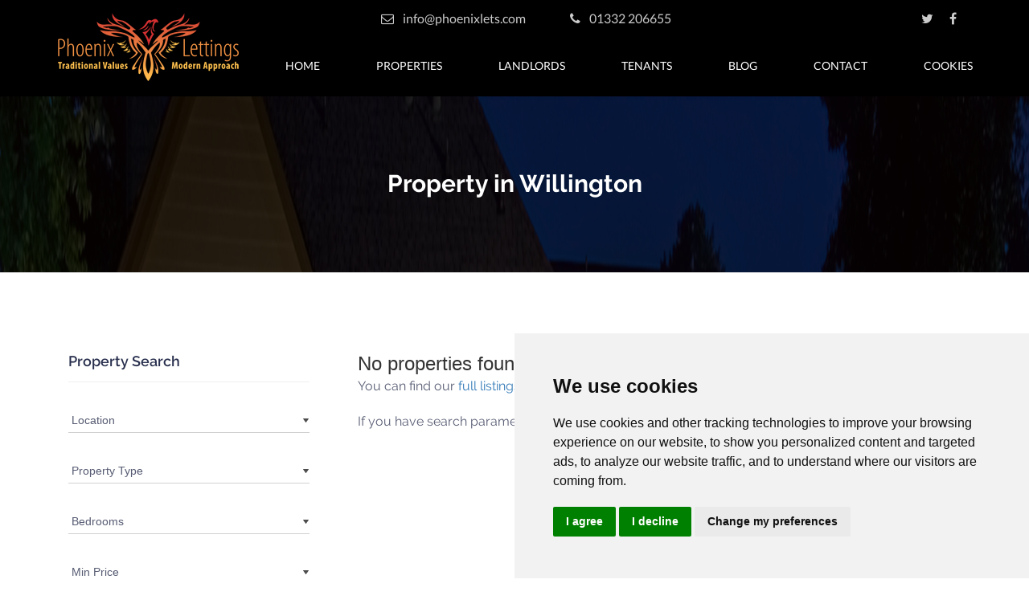

--- FILE ---
content_type: text/html; charset=UTF-8
request_url: https://www.phoenixlets.com/property/area/31/willington
body_size: 6125
content:
<!DOCTYPE html>
<html class="no-js" lang="en">
<head>
    <meta charset="utf-8">
    <meta http-equiv="x-ua-compatible" content="ie=edge">
                <title>
        Properties
                    in Willington
                - Phoenix Lettings
    </title>
        <link rel="canonical" href="https://www.phoenixlets.com/property/area/31/willington">

    <meta name="viewport" content="width=device-width, initial-scale=1">
    <link rel="shortcut icon" href="favicon.ico" type="image/x-icon"/>
    <!--=== Extra Font ===-->
    <link rel="stylesheet" href="/site/css/fonts.css">
    <!--=== Reset Css ===-->
    <link rel="stylesheet" href="/site/css/normalize.css">
    <!--=== Animate ===-->
    <link rel="stylesheet" href="/site/css/plugin/animate.css">
    <!--=== Bootstrap ===-->
    <link rel="stylesheet" href="/site/css/bootstrap.css">
    <!--=== Hover Css ===-->
    <link rel="stylesheet" href="/site/css/plugin/hover-min.css">
    <!--=== Pop Up ===-->
    <link rel="stylesheet" href="/site/css/plugin/YouTubePopUp.css">
    <!--=== Hover Css ===-->
    <link rel="stylesheet" href="/site/css/plugin/hover-min.css">
    <!--=== Skill Ber ===-->
    <link rel="stylesheet" href="/site/css/plugin/skillbar.css">
    <!--=== Star ===-->
    <link rel="stylesheet" href="/site/css/plugin/star-rating-svg.css">
    <!--=== Owl Carousel ===-->
    <link rel="stylesheet" href="/site/css/plugin/owl.carousel.min.css">
    <!--=== Mobile Menu ===-->
    <link rel="stylesheet" href="/site/css/plugin/slicknav.min.css">
    <!--=== Fontawesome icon ===-->
    <link rel="stylesheet" href="/site/css/font-awesome.min.css">
    <!--=== Main Css ===-->
    <link rel="stylesheet" href="/site/css/style.css?7dj">
            <link rel="stylesheet" href="/site/css/property.css">
    
    <link rel="stylesheet" href="/site/css/responsive.css">
    <script src="/site/js/vendor/modernizr-2.8.3.min.js"></script>

    <!-- Global site tag (gtag.js) - Google Analytics -->
    <!-- Google tag (gtag.js) -->
    <script>
        window.dataLayer = window.dataLayer || [];

        function gtag()
        {
            dataLayer.push(arguments);
        }

        gtag('consent', 'default', {
            'ad_storage': 'denied',
            'ad_user_data': 'denied',
            'ad_personalization': 'denied',
            'analytics_storage': 'denied'
        });
    </script>

    <script async src="https://www.googletagmanager.com/gtag/js?id=G-4Y4WZJ6NML"></script>
    <script type="text/javascript">
        window.dataLayer = window.dataLayer || [];

        function gtag()
        {
            dataLayer.push(arguments);
        }

        gtag('js', new Date());

        gtag('config', 'G-4Y4WZJ6NML');
    </script>

    <script type="application/ld+json">
        { "@context" : "https://schema.org",
        "@type" : "Organization",
        "name" : "Phoenix Lettings And Property Management Ltd",
        "url" : "https://www.phoenixlets.com/",
        "logo" : "https://www.phoenixlets.com/site/img/logo.png",
        "address" : {
        "@type" : "PostalAddress",
        "addressCountry" : "United Kingdom",
        "addressLocality" : "Derby",
        "addressRegion" : "Derbyshire",
        "postalCode" : "DE1 1NN",
        "streetAddress" : "301 The Old Court House,18-22 St Peters Church Yard"
        },
        "email" :"mailto:info@phoenixlets.com",
        "founder" : "Julie Hodge,Katy Backhouse",
        "sameAs" : [ "https://www.facebook.com/phoenixlets/",
        "https://twitter.com/pheonixlets"]
        }
        "potentialAction": {
        "@type": "SearchAction",
        "target": "https://www.phoenixlets.com/search?{search_term}",
        "query-input": "required name=search_term"
        }
    </script>


</head>
<body>
<!-- Cookie Consent by TermsFeed https://www.TermsFeed.com -->
<script type="text/javascript" src="//www.termsfeed.com/public/cookie-consent/4.1.0/cookie-consent.js" charset="UTF-8"></script>
<script type="text/javascript" charset="UTF-8">
    document.addEventListener('DOMContentLoaded', function ()
    {
        cookieconsent.run({
            "notice_banner_type": "simple",
            "consent_type": "express",
            "palette": "light",
            "language": "en",
            "page_load_consent_levels": ["strictly-necessary"],
            "notice_banner_reject_button_hide": false,
            "preferences_center_close_button_hide": false,
            "page_refresh_confirmation_buttons": false,
            "website_name": "Phoenix Lets",
            "website_privacy_policy_url": "https://phoenixlets.com/privacy",
            "callbacks": {
                "scripts_specific_loaded": (level) => {
                    switch(level) {
                        case 'targeting':
                            gtag('consent', 'update', {
                                'ad_storage': 'granted',
                                'ad_user_data': 'granted',
                                'ad_personalization': 'granted',
                                'analytics_storage': 'granted'
                            });
                            break;
                    }
                }
            },
            "callbacks_force": true
        });
    });
</script>

<!-- End Cookie Consent by TermsFeed https://www.TermsFeed.com -->
<!--====== HEADER Start ======-->
<header class="header">
    <div class="header-bottom">
        <!--Header Top-->
        <div class="header-top">
            <div class="top-container">
                <div class="row">
                    <!--Left-->
<nav class="h-t-left col-md-9 col-sm-9 col-xs-12">
    <ul>
        <li><a href="/cdn-cgi/l/email-protection#ea83848c85aa9a82858f848392868f9e99c4898587" title="Email address for Phoenix"><i class="fa fa-envelope-o"></i> <span class="__cf_email__" data-cfemail="abc2c5cdc4ebdbc3c4cec5c2d3c7cedfd885c8c4c6">[email&#160;protected]</span></a></li>
        <li><a href="tel:+1332206655" title="Give us a call"><i class="fa fa-phone"></i>  01332 206655</a></li>
      
    </ul>
</nav>
<!--Right-->
<nav class="h-t-right col-md-3 pull-right col-sm-3 col-xs-12">
    <ul>
        <li><a href="https://twitter.com/pheonixlets" title="Phoenix Lettings Twitter Account"><i class="fa fa-twitter"></i></a></li>
        <li><a href="https://www.facebook.com/phoenixlets/ " title="Phoenix Lettings Facebook Account"><i class="fa fa-facebook"></i></a></li>

    </ul>
</nav>                </div>
            </div>
        </div>
        <div class="custom-container" id="stickyheader">
            <div class="container">
                <div class="row">
                    <div class="col-md-1 col-sm-12 col-xs-12 text-center">
                        <a href="/"><img src="/site/img/logo.png" alt="Logo"></a>
                        <a class="menu-button hidden-md hidden-lg" href="#" title="Navigate Round the site"><i class="fa fa-bars"></i></a>
                    </div>
                    <div class="col-md-11 hidden-sm hidden-xs">
                        <nav class="main-menu">
                            <ul id="menu">
                                <li><a href="/">Home</a></li><li><a href="/property">Properties</a></li><li><a href="/landlords">Landlords</a><ul><li><a href="/10-reasons">10 Reasons ........</a></li><li><a href="/about-phoenix-lettings">About Phoenix Lettings</a></li><li><a href="/the-inventory">The Inventory</a></li><li><a href="/important-safety-requirements">Important Safety Requirements</a></li><li><a href="/tenant-referencing">Tenant Referencing</a></li><li><a href="/insurance-for-landlords">Insurance for Landlords</a></li><li><a href="/property-investment">Property Investment</a></li><li><a href="/general-advice">General Advice</a></li></ul></li><li><a href="/tenants">Tenants </a></li><li><a href="/blog">Blog</a></li><li><a href="/contact-us">Contact</a></li><li><a href="/cookies">Cookies</a></li>
                            </ul>
                        </nav>
                    </div>
                    <div class="mobile-nav hidden-md hidden-lg col-xs-12 text-center">
                        <nav class="mobile-menu">
                            <ul id="menu">
                                <li><a href="/">Home</a></li><li><a href="/property">Properties</a></li><li><a href="/landlords">Landlords</a><ul><li><a href="/10-reasons">10 Reasons ........</a></li><li><a href="/about-phoenix-lettings">About Phoenix Lettings</a></li><li><a href="/the-inventory">The Inventory</a></li><li><a href="/important-safety-requirements">Important Safety Requirements</a></li><li><a href="/tenant-referencing">Tenant Referencing</a></li><li><a href="/insurance-for-landlords">Insurance for Landlords</a></li><li><a href="/property-investment">Property Investment</a></li><li><a href="/general-advice">General Advice</a></li></ul></li><li><a href="/tenants">Tenants </a></li><li><a href="/blog">Blog</a></li><li><a href="/contact-us">Contact</a></li><li><a href="/cookies">Cookies</a></li>
                            </ul>
                        </nav>
                    </div>
                </div>
            </div>
        </div>
    </div>
        <div class="header-middle text-center">
        <h1>
            Property
                            in Willington
                    </h1>
    </div>
</header>
<!--====== HEADER End ======-->

    <!--====== PROPERTIES Start ======-->
    <section class="properties-main properties-main-single section-padding">
        <!--Section Content-->
        <div class="section-content">
            <div class="container">
                <!--Properties Content-->
                <div class="row">
                    <!-- Property Left Main Colam -->
                    <div class="col-md-4 appartment-sidebar">

                    <!-- Property Left Colam -->
<div class="col-md-11">
    <form method="POST" action="https://www.phoenixlets.com/property/filter" accept-charset="UTF-8" class="categories" id="property-search"><input name="_token" type="hidden" value="yMlHxlaX1bs0IbSDPKdhg5swGHncvLG4uLIJlyb0">
    <h3>Property Search</h3>

    <span class="ui select">
         <select name="area"><option value="0" selected="selected">Location</option><option value="40">Alfreton</option><option value="21">Allenton</option><option value="20">Allestree</option><option value="5">Alvaston</option><option value="17">Aston on Trent</option><option value="32">Borrowash</option><option value="29">Boulton Moor</option><option value="2">Burton upon Trent</option><option value="10">Chaddesden</option><option value="11">Chellaston</option><option value="12">Chester Green</option><option value="27">Darley Abbey</option><option value="1">Derby Centre</option><option value="28">Duffield</option><option value="34">Elvaston</option><option value="35">Heanor</option><option value="9">Heatherton Village</option><option value="26">Hilton</option><option value="33">Ilkeston</option><option value="30">Kegworth</option><option value="13">Littleover</option><option value="8">Long Eaton</option><option value="4">Loughborough</option><option value="22">Mackworth</option><option value="18">Mickleover</option><option value="14">Normanton</option><option value="3">Nottingham</option><option value="25">Oakwood</option><option value="38">Ockbrook</option><option value="36">Osmaston</option><option value="7">Pride Park</option><option value="24">Shardlow</option><option value="37">Shelton Lock</option><option value="16">Sinfin</option><option value="6">Spondon</option><option value="39">Stanley</option><option value="19">Stenson Fields</option><option value="15">Sunny Hill</option><option value="31">Willington</option><option value="23">Wilmorton</option></select>
        </span>

    <span class="ui select">

        <select name="propertyType"><option value="0" selected="selected">Property Type</option><option value="1">House</option><option value="2">Flat / Apartment</option><option value="3">Bungalow</option><option value="4">Character Property</option><option value="5">Retirement Property</option><option value="6">House / Flat Share</option><option value="7">Commercial Property</option><option value="8">Land</option><option value="9">Parking</option><option value="10">Mobile / Park Homes</option><option value="11">Other</option></select>

        </span>

    <span class="ui select">

        <select name="bedrooms"><option value="0" selected="selected">Bedrooms</option><option value="1">1</option><option value="2">2</option><option value="3">3</option><option value="4">4</option><option value="5">5+</option></select>

        </span>

    <span class="ui select">

        <select name="minPrice"><option value="0" selected="selected">Min Price</option><option value="100">100 PCM</option><option value="150">150 PCM</option><option value="200">200 PCM</option><option value="250">250 PCM</option><option value="300">300 PCM</option><option value="350">350 PCM</option><option value="400">400 PCM</option><option value="450">450 PCM</option><option value="500">500 PCM</option><option value="600">600 PCM</option><option value="700">700 PCM</option><option value="800">800 PCM</option><option value="900">900 PCM</option><option value="1000">1000 PCM</option><option value="1100">1100 PCM</option><option value="1250">1250 PCM</option><option value="1500">1500 PCM</option></select>

        </span>


    <span class="ui select">
          <select name="maxPrice"><option value="0" selected="selected">Max Price</option><option value="100">100 PCM</option><option value="150">150 PCM</option><option value="200">200 PCM</option><option value="250">250 PCM</option><option value="300">300 PCM</option><option value="350">350 PCM</option><option value="400">400 PCM</option><option value="450">450 PCM</option><option value="500">500 PCM</option><option value="600">600 PCM</option><option value="700">700 PCM</option><option value="800">800 PCM</option><option value="900">900 PCM</option><option value="1000">1000 PCM</option><option value="1100">1100 PCM</option><option value="1250">1250 PCM</option><option value="1500">1500 PCM</option></select>
        </span>

    <input value="Search Now" required="" type="submit">

    </form>
</div>
                    <!-- Property Left Colam -->
                        <div class="col-md-11">
                            <div class="latest-property">
        <div class="row">
            <h3>Latest Property</h3>
                            <div class="col-md-12 col-sm-6 col-xs-12">
                    <div class="row">
                        <div class="col-md-4">
                            <a href="https://www.phoenixlets.com/property/LO2BH040222" title="View info on 2 Bedroom Terraced House, Longford Street, Derby Centre"><img src="https://www.phoenixlets.com/usr/property/352/13.jpg" alt="Image of 2 Bedroom Terraced House, Longford Street, Derby Centre" class="img-responsive"></a>
                        </div>
                        <div class="col-md-8">
                            <p><a href="https://www.phoenixlets.com/property/LO2BH040222" title="View info on 2 Bedroom Terraced House, Longford Street, Derby Centre">Longford Street
                                    <br> </a></p>
                            <a href="https://www.phoenixlets.com/property/LO2BH040222" class="location" title="View info on 2 Bedroom Terraced House, Longford Street, Derby Centre"><i class="fa fa-map-marker" aria-hidden="true"></i> Derby Centre
                            </a>
                        </div>
                    </div>
                </div>
                            <div class="col-md-12 col-sm-6 col-xs-12">
                    <div class="row">
                        <div class="col-md-4">
                            <a href="https://www.phoenixlets.com/property/DU1BF290325" title="View info on 1 Bedroom Flat, Duffield Road, Derby Centre"><img src="https://www.phoenixlets.com/usr/property/386/4-duffield-road.jpg" alt="Image of 1 Bedroom Flat, Duffield Road, Derby Centre" class="img-responsive"></a>
                        </div>
                        <div class="col-md-8">
                            <p><a href="https://www.phoenixlets.com/property/DU1BF290325" title="View info on 1 Bedroom Flat, Duffield Road, Derby Centre">Duffield Road
                                    <br> </a></p>
                            <a href="https://www.phoenixlets.com/property/DU1BF290325" class="location" title="View info on 1 Bedroom Flat, Duffield Road, Derby Centre"><i class="fa fa-map-marker" aria-hidden="true"></i> Derby Centre
                            </a>
                        </div>
                    </div>
                </div>
                            <div class="col-md-12 col-sm-6 col-xs-12">
                    <div class="row">
                        <div class="col-md-4">
                            <a href="https://www.phoenixlets.com/property/SI3BH121125" title="View info on 3 Bedroom Semi-Detached House, Simcoe Leys, Chellaston"><img src="https://www.phoenixlets.com/usr/property/410/25.jpg" alt="Image of 3 Bedroom Semi-Detached House, Simcoe Leys, Chellaston" class="img-responsive"></a>
                        </div>
                        <div class="col-md-8">
                            <p><a href="https://www.phoenixlets.com/property/SI3BH121125" title="View info on 3 Bedroom Semi-Detached House, Simcoe Leys, Chellaston">Simcoe Leys
                                    <br> Chellaston</a></p>
                            <a href="https://www.phoenixlets.com/property/SI3BH121125" class="location" title="View info on 3 Bedroom Semi-Detached House, Simcoe Leys, Chellaston"><i class="fa fa-map-marker" aria-hidden="true"></i> Chellaston
                            </a>
                        </div>
                    </div>
                </div>
                    </div>
    </div>
                        </div>
                    </div>
                    <!-- PROPERTY POST -->
                    <div class="col-md-8 col-sm-12">
                        <div class="row">
                                                            <h3>No properties found</h3>
                                <p>You can find our <a href="/property" title="Please view all our properties here">full listings here</a>.</p>
                                <p>If you have search paramenters set
                                    <a href="/property/unfilter" title="Click here to remove the filters you selected">click here to reset your filters</a></p>
                                                    </div>
                    </div>
                </div>
            </div>
        </div>
    </section>
    <!--====== PROPERTIES End ======-->


<!--====== Footer Start ======-->
<footer class="footer">
    <!-- Footer Top -->
    <div class="footer-top section-padding">
        <div class="container">
            <div class="row">
                <div class="col-md-4 col-sm-6 footer-colam-1">
                    <div class="footer-heading">
                        <h4>About Us</h4>
                    </div>
                    <div class="footer-text">
                        <p>Traditional Values. Modern Approach</p>
                        <p><a href="complaints-procedure" title="Complaints Procedure">Complaints Procedure</a><br/>
                            <a href="cookies" title="Cookies">Cookies</a><br/>
                            <a href="privacy" title="Privacy">Privacy</a>
                        </p>
						<p> <img src="/site/img/BPA-23-24.png" alt="Award 2023-24 Image" style="width:100%;">

                        </p>

                    </div>
                    <address>
                        <ul>
                            <li itemprop="telephone"><i class="fa fa-phone"></i> 01332 206655</li>
                            <li itemprop="address"><i class="fa fa-map-marker"></i><div class="addTag">301 The Old Court House</br>
                                18-22 St Peters Church Yard</br>
                                Derby. DE1 1NN</li>
                            <li itemprop="email"><i class="fa fa-envelope-o"></i> <a href="/cdn-cgi/l/email-protection" class="__cf_email__" data-cfemail="e68f888089a6968e8983888f9e8a839295c885898b">[email&#160;protected]</a></li>
                        </ul>
                    </address>
                </div>
                <div class="col-md-4 col-sm-6 footer-colam-3">
                    <div class="footer-heading">
                        <h4>Areas We Cover</h4>
                    </div>
                    <div class="footer-text area">
                        <ul>
                                                                                                                                                            <li itemprop="addressLocality">
                                        <a href="/property/area/40/alfreton" title="View proprties that we have available in Alfreton">
                                            <i class="fa fa-map-marker"></i> Alfreton
                                        </a>
                                    </li>
                                                                                                                                <li itemprop="addressLocality">
                                        <a href="/property/area/21/allenton" title="View proprties that we have available in Allenton">
                                            <i class="fa fa-map-marker"></i> Allenton
                                        </a>
                                    </li>
                                                                                                                                <li itemprop="addressLocality">
                                        <a href="/property/area/20/allestree" title="View proprties that we have available in Allestree">
                                            <i class="fa fa-map-marker"></i> Allestree
                                        </a>
                                    </li>
                                                                                                                                <li itemprop="addressLocality">
                                        <a href="/property/area/5/alvaston" title="View proprties that we have available in Alvaston">
                                            <i class="fa fa-map-marker"></i> Alvaston
                                        </a>
                                    </li>
                                                                                                                                <li itemprop="addressLocality">
                                        <a href="/property/area/17/aston-on-trent" title="View proprties that we have available in Aston on Trent">
                                            <i class="fa fa-map-marker"></i> Aston on Trent
                                        </a>
                                    </li>
                                                                                                                                <li itemprop="addressLocality">
                                        <a href="/property/area/32/borrowash" title="View proprties that we have available in Borrowash">
                                            <i class="fa fa-map-marker"></i> Borrowash
                                        </a>
                                    </li>
                                                                                                                                <li itemprop="addressLocality">
                                        <a href="/property/area/29/boulton-moor" title="View proprties that we have available in Boulton Moor">
                                            <i class="fa fa-map-marker"></i> Boulton Moor
                                        </a>
                                    </li>
                                                                                                                                <li itemprop="addressLocality">
                                        <a href="/property/area/2/burton-upon-trent" title="View proprties that we have available in Burton upon Trent">
                                            <i class="fa fa-map-marker"></i> Burton upon Trent
                                        </a>
                                    </li>
                                                                                                                                <li itemprop="addressLocality">
                                        <a href="/property/area/10/chaddesden" title="View proprties that we have available in Chaddesden">
                                            <i class="fa fa-map-marker"></i> Chaddesden
                                        </a>
                                    </li>
                                                                                                                                <li itemprop="addressLocality">
                                        <a href="/property/area/11/chellaston" title="View proprties that we have available in Chellaston">
                                            <i class="fa fa-map-marker"></i> Chellaston
                                        </a>
                                    </li>
                                                                                                                                <li itemprop="addressLocality">
                                        <a href="/property/area/12/chester-green" title="View proprties that we have available in Chester Green">
                                            <i class="fa fa-map-marker"></i> Chester Green
                                        </a>
                                    </li>
                                                                                                                                <li itemprop="addressLocality">
                                        <a href="/property/area/27/darley-abbey" title="View proprties that we have available in Darley Abbey">
                                            <i class="fa fa-map-marker"></i> Darley Abbey
                                        </a>
                                    </li>
                                                                                                                                <li itemprop="addressLocality">
                                        <a href="/property/area/1/derby-centre" title="View proprties that we have available in Derby Centre">
                                            <i class="fa fa-map-marker"></i> Derby Centre
                                        </a>
                                    </li>
                                                                                                                                <li itemprop="addressLocality">
                                        <a href="/property/area/28/duffield" title="View proprties that we have available in Duffield">
                                            <i class="fa fa-map-marker"></i> Duffield
                                        </a>
                                    </li>
                                                                                                                                <li itemprop="addressLocality">
                                        <a href="/property/area/34/elvaston" title="View proprties that we have available in Elvaston">
                                            <i class="fa fa-map-marker"></i> Elvaston
                                        </a>
                                    </li>
                                                                                                                                <li itemprop="addressLocality">
                                        <a href="/property/area/35/heanor" title="View proprties that we have available in Heanor">
                                            <i class="fa fa-map-marker"></i> Heanor
                                        </a>
                                    </li>
                                                                                                                                <li itemprop="addressLocality">
                                        <a href="/property/area/9/heatherton-village" title="View proprties that we have available in Heatherton Village">
                                            <i class="fa fa-map-marker"></i> Heatherton Village
                                        </a>
                                    </li>
                                                                                                                                <li itemprop="addressLocality">
                                        <a href="/property/area/26/hilton" title="View proprties that we have available in Hilton">
                                            <i class="fa fa-map-marker"></i> Hilton
                                        </a>
                                    </li>
                                                                                                                                <li itemprop="addressLocality">
                                        <a href="/property/area/33/ilkeston" title="View proprties that we have available in Ilkeston">
                                            <i class="fa fa-map-marker"></i> Ilkeston
                                        </a>
                                    </li>
                                                                                                                                <li itemprop="addressLocality">
                                        <a href="/property/area/30/kegworth" title="View proprties that we have available in Kegworth">
                                            <i class="fa fa-map-marker"></i> Kegworth
                                        </a>
                                    </li>
                                                                                                                                <li itemprop="addressLocality">
                                        <a href="/property/area/13/littleover" title="View proprties that we have available in Littleover">
                                            <i class="fa fa-map-marker"></i> Littleover
                                        </a>
                                    </li>
                                                                                                                                <li itemprop="addressLocality">
                                        <a href="/property/area/8/long-eaton" title="View proprties that we have available in Long Eaton">
                                            <i class="fa fa-map-marker"></i> Long Eaton
                                        </a>
                                    </li>
                                                                                                                                <li itemprop="addressLocality">
                                        <a href="/property/area/4/loughborough" title="View proprties that we have available in Loughborough">
                                            <i class="fa fa-map-marker"></i> Loughborough
                                        </a>
                                    </li>
                                                                                                                                <li itemprop="addressLocality">
                                        <a href="/property/area/22/mackworth" title="View proprties that we have available in Mackworth">
                                            <i class="fa fa-map-marker"></i> Mackworth
                                        </a>
                                    </li>
                                                                                                                                <li itemprop="addressLocality">
                                        <a href="/property/area/18/mickleover" title="View proprties that we have available in Mickleover">
                                            <i class="fa fa-map-marker"></i> Mickleover
                                        </a>
                                    </li>
                                                                                                                                <li itemprop="addressLocality">
                                        <a href="/property/area/14/normanton" title="View proprties that we have available in Normanton">
                                            <i class="fa fa-map-marker"></i> Normanton
                                        </a>
                                    </li>
                                                                                                                                <li itemprop="addressLocality">
                                        <a href="/property/area/3/nottingham" title="View proprties that we have available in Nottingham">
                                            <i class="fa fa-map-marker"></i> Nottingham
                                        </a>
                                    </li>
                                                                                                                                <li itemprop="addressLocality">
                                        <a href="/property/area/25/oakwood" title="View proprties that we have available in Oakwood">
                                            <i class="fa fa-map-marker"></i> Oakwood
                                        </a>
                                    </li>
                                                                                                                                <li itemprop="addressLocality">
                                        <a href="/property/area/38/ockbrook" title="View proprties that we have available in Ockbrook">
                                            <i class="fa fa-map-marker"></i> Ockbrook
                                        </a>
                                    </li>
                                                                                                                                <li itemprop="addressLocality">
                                        <a href="/property/area/36/osmaston" title="View proprties that we have available in Osmaston">
                                            <i class="fa fa-map-marker"></i> Osmaston
                                        </a>
                                    </li>
                                                                                                                                <li itemprop="addressLocality">
                                        <a href="/property/area/7/pride-park" title="View proprties that we have available in Pride Park">
                                            <i class="fa fa-map-marker"></i> Pride Park
                                        </a>
                                    </li>
                                                                                                                                <li itemprop="addressLocality">
                                        <a href="/property/area/24/shardlow" title="View proprties that we have available in Shardlow">
                                            <i class="fa fa-map-marker"></i> Shardlow
                                        </a>
                                    </li>
                                                                                                                                <li itemprop="addressLocality">
                                        <a href="/property/area/37/shelton-lock" title="View proprties that we have available in Shelton Lock">
                                            <i class="fa fa-map-marker"></i> Shelton Lock
                                        </a>
                                    </li>
                                                                                                                                <li itemprop="addressLocality">
                                        <a href="/property/area/16/sinfin" title="View proprties that we have available in Sinfin">
                                            <i class="fa fa-map-marker"></i> Sinfin
                                        </a>
                                    </li>
                                                                                                                                <li itemprop="addressLocality">
                                        <a href="/property/area/6/spondon" title="View proprties that we have available in Spondon">
                                            <i class="fa fa-map-marker"></i> Spondon
                                        </a>
                                    </li>
                                                                                                                                <li itemprop="addressLocality">
                                        <a href="/property/area/39/stanley" title="View proprties that we have available in Stanley">
                                            <i class="fa fa-map-marker"></i> Stanley
                                        </a>
                                    </li>
                                                                                                                                <li itemprop="addressLocality">
                                        <a href="/property/area/19/stenson-fields" title="View proprties that we have available in Stenson Fields">
                                            <i class="fa fa-map-marker"></i> Stenson Fields
                                        </a>
                                    </li>
                                                                                                                                <li itemprop="addressLocality">
                                        <a href="/property/area/15/sunny-hill" title="View proprties that we have available in Sunny Hill">
                                            <i class="fa fa-map-marker"></i> Sunny Hill
                                        </a>
                                    </li>
                                                                                                                                <li itemprop="addressLocality">
                                        <a href="/property/area/31/willington" title="View proprties that we have available in Willington">
                                            <i class="fa fa-map-marker"></i> Willington
                                        </a>
                                    </li>
                                                                                                                                <li itemprop="addressLocality">
                                        <a href="/property/area/23/wilmorton" title="View proprties that we have available in Wilmorton">
                                            <i class="fa fa-map-marker"></i> Wilmorton
                                        </a>
                                    </li>
                                                                                    </ul>
                    </div>
                </div>
                <div class="col-md-4 col-sm-6 footer-colam-3">
                    <div class="footer-heading">
                        <h4>Redress scheme</h4>
                    </div>
                    <div class="footer-text">
						<img src="/site/img/TPO_TSI_logos.jpg" alt="Property Ombudsman Image" style="width:100%; margin-bottom:20px">
						<br>
                        <a href="/site/img/CMP-MemberShip-Certificate.pdf"><img src="/site/img/cmp.png" alt="Client Money Protect" style="width:100%;"></a>
                    </div>
                </div>
            </div>
        </div>
    </div>
    <!-- Footer Bottom -->
    <div class="footer-bottom">
        <div class="container">
            <div class="row">
                <div class="col-md-6 col-sm-6 col-xs-12">
                    <p>Copyright &copy; Phoenix Lettings and Property Management Ltd Derby. All Right Reserved</p>
                    <p>Website By <a href="https://www.cocoonfx.co.uk/website-design/" title="Web Development Staffordshire">Cocoonfxmedia Ltd</a></p>
                </div>
                <div class="col-md-6 col-sm-6 col-xs-12">
                    <div class="footer-icon">
                        <ul>
                            <li><a href="https://twitter.com/pheonixlets" title="Phoenix Lettings Twitter Account"><i class="fa fa-twitter"></i></a></li>
                            <li><a href="https://www.facebook.com/phoenixlets/ " title="Phoenix Lettings Facebook Account"><i class="fa fa-facebook"></i></a></li>
                          
                        </ul>
                    </div>
                </div>
            </div>
        </div>
    </div>
</footer>
<!--====== Footer End ======-->

<script data-cfasync="false" src="/cdn-cgi/scripts/5c5dd728/cloudflare-static/email-decode.min.js"></script><script type="text/javascript" src="/site/js/jquery.js"></script>
<script>window.jQuery || document.write('<script src="/site/js/vendor/jquery-1.12.0.min.js"><\/script>')</script>
<script type="text/javascript" src="/site/js/main.js?v=dhj"></script>
<!--=== All Plugin ===-->
<script type="text/javascript" src="/site/js/bootstrap.js"></script>
<script type="text/javascript" src="/site/js/plugin/wow.min.js"></script>
<script type="text/javascript" src="/site/js/plugin/jquery.counterup.min.js"></script>
<script type="text/javascript" src="/site/js/plugin/jquery.waypoints.min.js"></script>
<script type="text/javascript" src="/site/js/plugin/isotope.pkgd.min.js"></script>
<script type="text/javascript" src="/site/js/plugin/YouTubePopUp.jquery.js"></script>
<script type="text/javascript" src="/site/js/plugin/appear.js"></script>
<script type="text/javascript" src="/site/js/plugin/owl.carousel.min.js"></script>
<script type="text/javascript" src="/site/js/plugin/jquery.slicknav.min.js"></script>
<script type="text/javascript" src="/site/js/plugin/jquery.star-rating-svg.min.js"></script>
<!-- Go to www.addthis.com/dashboard to customize your tools -->
<script type="text/javascript" src="//s7.addthis.com/js/300/addthis_widget.js#pubid=ra-5aaa59a757d03f78"></script>
<script defer src="https://static.cloudflareinsights.com/beacon.min.js/vcd15cbe7772f49c399c6a5babf22c1241717689176015" integrity="sha512-ZpsOmlRQV6y907TI0dKBHq9Md29nnaEIPlkf84rnaERnq6zvWvPUqr2ft8M1aS28oN72PdrCzSjY4U6VaAw1EQ==" data-cf-beacon='{"version":"2024.11.0","token":"c13ceaa329344000a6b4df61d6a72708","r":1,"server_timing":{"name":{"cfCacheStatus":true,"cfEdge":true,"cfExtPri":true,"cfL4":true,"cfOrigin":true,"cfSpeedBrain":true},"location_startswith":null}}' crossorigin="anonymous"></script>
</body>
</html>

--- FILE ---
content_type: text/css
request_url: https://www.phoenixlets.com/site/css/fonts.css
body_size: 194
content:
/** 
    Raleway-Bold
**/
@font-face {
	font-family: 'Raleway-Bold';
	src: url('../fonts/Raleway-Bold.eot');
	src: local('☺'), url('../fonts/Raleway-Bold.woff') format('woff'), url('../fonts/Raleway-Bold.ttf') format('truetype'), url('../fonts/Raleway-Bold.svg') format('svg');
	font-weight: normal;
	font-style: normal;
}

/** 
    Raleway-SemiBold
**/
@font-face {
	font-family: 'Raleway-SemiBold';
	src: url('../fonts/Raleway-SemiBold.eot');
	src: local('☺'), url('../fonts/Raleway-SemiBold.woff') format('woff'), url('../fonts/Raleway-SemiBold.ttf') format('truetype'), url('../fonts/Raleway-SemiBold.svg') format('svg');
	font-weight: normal;
	font-style: normal;
}

/** 
    Raleway-Light
**/
@font-face {
	font-family: 'Raleway-Light';
	src: url('../fonts/Raleway-Light.eot');
	src: local('☺'), url('../fonts/Raleway-Light.woff') format('woff'), url('../fonts/Raleway-Light.ttf') format('truetype'), url('../fonts/Raleway-Light.svg') format('svg');
	font-weight: normal;
	font-style: normal;
}

/** 
    Raleway-Medium
**/
@font-face {
	font-family: 'Raleway-Medium';
	src: url('../fonts/Raleway-Medium.eot');
	src: local('☺'), url('../fonts/Raleway-Medium.woff') format('woff'), url('../fonts/Raleway-Medium.ttf') format('truetype'), url('../fonts/Raleway-Medium.svg') format('svg');
	font-weight: normal;
	font-style: normal;
}

/** 
    Raleway-Regular
**/
@font-face {
	font-family: 'Raleway-Regular';
	src: url('../fonts/Raleway-Regular.eot');
	src: local('☺'), url('../fonts/Raleway-Regular.woff') format('woff'), url('../fonts/Raleway-Regular.ttf') format('truetype'), url('../fonts/Raleway-Regular.svg') format('svg');
	font-weight: normal;
	font-style: normal;
}

/**
    Lato-Regular
**/
@font-face {
	font-family: 'Lato-Regular';
	src: url('../fonts/Lato-Regular.eot');
	src: local('☺'), url('../fonts/Lato-Regular.woff') format('woff'), url('../fonts/Lato-Regular.ttf') format('truetype'), url('../fonts/Lato-Regular.svg') format('svg');
	font-weight: normal;
	font-style: normal;
}

/** 
    Lato-Bold
**/
@font-face {
	font-family: 'Lato-Bold';
	src: url('../fonts/Lato-Bold.eot');
	src: local('☺'), url('../fonts/Lato-Bold.woff') format('woff'), url('../fonts/Lato-Bold.ttf') format('truetype'), url('../fonts/Lato-Bold.svg') format('svg');
	font-weight: normal;
	font-style: normal;
}

/** 
    Montserrat-Regular
**/
@font-face {
	font-family: 'montserrat-regular';
	src: url('../fonts/Montserrat-Regular.eot');
	src: local('☺'), url('../fonts/Montserrat-Regular.woff') format('woff'), 
         url('../fonts/Montserrat-Regular.ttf') format('truetype'), 
         url('../fonts/Montserrat-Regular.svg') format('svg');
	font-weight: normal;
	font-style: normal;
}


/**
    Flaticon icon font: Flaticon
    Creation date: 06/12/2016 07:02
**/

@font-face {
  font-family: "Flaticon";
  src: url("../fonts/Flaticon.eot");
  src: url("../fonts/Flaticon.eot@") format("embedded-opentype"),
       url("../fonts/Flaticon.woff") format("woff"),
       url("../fonts/Flaticon.ttf") format("truetype"),
       url("../fonts/Flaticon.svg") format("svg");
  font-weight: normal;
  font-style: normal;
}

@media screen and (-webkit-min-device-pixel-ratio:0) {
  @font-face {
    font-family: "Flaticon";
    src: url("../fonts/Flaticon.svg") format("svg");
  }
}

[class^="flaticon-"]:before, [class*=" flaticon-"]:before,
[class^="flaticon-"]:after, [class*=" flaticon-"]:after {   
  font-family: Flaticon;
font-style: normal;
}

.flaticon-bed:before { content: "\f100"; }
.flaticon-car:before { content: "\f101"; }
.flaticon-closet:before { content: "\f102"; }
.flaticon-house:before { content: "\f103"; }
.flaticon-internet:before { content: "\f104"; }
.flaticon-placeholder:before { content: "\f105"; }

--- FILE ---
content_type: text/css
request_url: https://www.phoenixlets.com/site/css/plugin/skillbar.css
body_size: 2240
content:
.skillst1{width:100%;color:#fff;}.skillst1 .skillbar{width:100%;height:50px;-moz-border-radius:3px;-webkit-border-radius:3px;border-radius:3px;background:#a53343;position:relative;margin-bottom:30px;}.skillst1 .count-bar{position:absolute;background-color:#832731;height:10px;left:0;bottom:0;}.skillst1 .title{font-size:15px;font-weight:400;padding-left:12px;line-height:40px;text-transform:uppercase;}.skillst1 .count{width:100%;height:100%;position:relative;}.skillst1 .count span{position:absolute;right:0;top:-40px;font-size:20px;font-weight:700;line-height:40px;}.skillst2{width:100%;color:#fff;}.skillst2 .skillbar{width:100%;height:30px;-moz-border-radius:3px;-webkit-border-radius:3px;border-radius:3px;background:url("http://shipsoft.net/theme/dream/home_page_2/css/images/stripe.png") repeat scroll 0 0 #e0e0e0;position:relative;margin-bottom:30px;}.skillst2 .count-bar{height:100%;width:0px;position:relative;-moz-border-radius:3px;-webkit-border-radius:3px;border-radius:3px;}.skillst2 .count-bar.color-1{background-color:#3389e7;}.skillst2 .count-bar.color-2{background-color:#fd871f;}.skillst2 .count-bar.color-3{background-color:#bd5bb9;}.skillst2 .count-bar.color-4{background-color:#2d7da5;}.skillst2 .count-bar.color-5{background-color:#f75d41;}.skillst2 .title{font-size:14px;font-weight:400;padding-left:12px;line-height:30px;text-transform:uppercase;}.skillst2 .count{position:absolute;top:0;right:12px;line-height:30px;font-size:14px;font-weight:400;}.skillst3{width:100%;color:#fff;}.skillst3 .skillbar{width:100%;height:40px;-moz-border-radius:3px;-webkit-border-radius:3px;border-radius:3px;background:#dedddb;margin-bottom:30px;margin-top:45px;box-sizing:border-box;padding:5px;position:relative;}.skillst3 .skill-info{position:absolute;height:25px;top:-25px;left:0;padding-left:5px;}.skillst3 .skill-info div{display:inline-block;line-height:25px;}.skillst3 .skillbarin{background:url("http://shipsoft.net/theme/dream/home_page_2/css/images/stripe-2.png");position:relative;height:30px;}.skillst3 .skill-info.color-1{color:#0376ad;}.skillst3 .count-bar{width:0px;}.skillst3 .count-bar.color-1{background:url("http://shipsoft.net/theme/dream/home_page_2/css/images/stripe-s31.png");height:30px;}.skillst3 .skill-info.color-2{color:#da500e;}.skillst3 .count-bar.color-2{background:url("http://shipsoft.net/theme/dream/home_page_2/css/images/stripe-s32.png");height:30px;}.skillst3 .skill-info.color-3{color:#a84ba7;}.skillst3 .count-bar.color-3{background:url("http://shipsoft.net/theme/dream/home_page_2/css/images/stripe-s33.png");height:30px;}.skillst3 .skill-info.color-4{color:#7f9f04;}.skillst3 .count-bar.color-4{background:url("http://shipsoft.net/theme/dream/home_page_2/css/images/stripe-s34.png");height:30px;}.skillst4 .skillbar{width:100%;height:25px;-moz-border-radius:12px;-webkit-border-radius:12px;border-radius:12px;-moz-background-clip:padding;-webkit-background-clip:padding-box;background-clip:padding-box;background-color:#fff;-moz-box-shadow:inset 0 0 1px rgba(0,0,0,.4);-webkit-box-shadow:inset 0 0 1px rgba(0,0,0,.4);box-shadow:inset 0 0 1px rgba(0,0,0,.4);position:relative;}.skillst4 .skillbar{color:#4c4c4c;padding:1px;margin-bottom:30px;box-sizing:border-box;}.skillst4 .count-bar{height:23px;position:relative;width:0px;-moz-border-radius:10px;-webkit-border-radius:10px;border-radius:10px;-moz-background-clip:padding;-webkit-background-clip:padding-box;background-clip:padding-box;background-color:#59b3e5;-moz-box-shadow:-1px 0 7px rgba(0,0,0,.1),inset 0 0 13px rgba(0,0,0,.48);-webkit-box-shadow:-1px 0 7px rgba(0,0,0,.1),inset 0 0 13px rgba(0,0,0,.48);box-shadow:-1px 0 7px rgba(0,0,0,.1),inset 0 0 13px rgba(0,0,0,.48);}.skillst4 .count-bar.color-1{background-image:url([data-uri]);background-image:-moz-linear-gradient(left,#4ba5cf 0%,#4ba5cf 44.95%,#ef553b 100%);background-image:-o-linear-gradient(left,#4ba5cf 0%,#4ba5cf 44.95%,#ef553b 100%);background-image:-webkit-linear-gradient(left,#4ba5cf 0%,#4ba5cf 44.95%,#ef553b 100%);background-image:linear-gradient(left,#4ba5cf 0%,#4ba5cf 44.95%,#ef553b 100%);}.skillst4 .count-bar.color-2{background-image:url([data-uri]);background-image:-moz-linear-gradient(left,#ffbb37 0%,#ffbb37 49.88%,#e54b31 100%);background-image:-o-linear-gradient(left,#ffbb37 0%,#ffbb37 49.88%,#e54b31 100%);background-image:-webkit-linear-gradient(left,#ffbb37 0%,#ffbb37 49.88%,#e54b31 100%);background-image:linear-gradient(left,#ffbb37 0%,#ffbb37 49.88%,#e54b31 100%);}.skillst4 .count-bar.color-3{background-image:url([data-uri]);background-image:-moz-linear-gradient(left,#239191 0%,#239191 54.54%,#eb5137 100%);background-image:-o-linear-gradient(left,#239191 0%,#239191 54.54%,#eb5137 100%);background-image:-webkit-linear-gradient(left,#239191 0%,#239191 54.54%,#eb5137 100%);background-image:linear-gradient(left,#239191 0%,#239191 54.54%,#eb5137 100%);}.skillst4 .count-bar.color-4{background-image:url([data-uri]);background-image:-moz-linear-gradient(left,#735baf 0%,#735baf 52.98%,#ed5339 100%);background-image:-o-linear-gradient(left,#735baf 0%,#735baf 52.98%,#ed5339 100%);background-image:-webkit-linear-gradient(left,#735baf 0%,#735baf 52.98%,#ed5339 100%);background-image:linear-gradient(left,#735baf 0%,#735baf 52.98%,#ed5339 100%);}.skillst4 .count-bar.color-5{background-image:url([data-uri]);background-image:-moz-linear-gradient(left,#317da3 0%,#317da3 46.75%,#1f7ca9 100%);background-image:-o-linear-gradient(left,#317da3 0%,#317da3 46.75%,#1f7ca9 100%);background-image:-webkit-linear-gradient(left,#317da3 0%,#317da3 46.75%,#1f7ca9 100%);background-image:linear-gradient(left,#317da3 0%,#317da3 46.75%,#1f7ca9 100%);}.skillst4 .title{position:absolute;line-height:25px;top:-25px;left:0;padding-left:10px;}.skillst4 .count-bar .count{position:absolute;line-height:25px;top:-25px;right:0;}.skillst5 .skillbar{width:100%;height:20px;background-color:#f1f1f1;position:relative;margin-bottom:30px;padding:4px;box-sizing:border-box;}.skillst5 .count-bar{width:100%;height:12px;width:0px;position:relative;}.skillst5 .count-bar.color-1{background-image:url([data-uri]);background-image:-moz-linear-gradient(left,#239191 0%,#18b1b0 49.88%,#239191 100%);background-image:-o-linear-gradient(left,#239191 0%,#18b1b0 49.88%,#239191 100%);background-image:-webkit-linear-gradient(left,#239191 0%,#18b1b0 49.88%,#239191 100%);background-image:linear-gradient(left,#239191 0%,#18b1b0 49.88%,#239191 100%);}.skillst5 .count-bar.color-2{background-image:url([data-uri]);background-image:-moz-linear-gradient(left,#33495d 0%,#4a637c 49.88%,#33495d 100%);background-image:-o-linear-gradient(left,#33495d 0%,#4a637c 49.88%,#33495d 100%);background-image:-webkit-linear-gradient(left,#33495d 0%,#4a637c 49.88%,#33495d 100%);background-image:linear-gradient(left,#33495d 0%,#4a637c 49.88%,#33495d 100%);}.skillst5 .count-bar.color-3{background-image:url([data-uri]);background-image:-moz-linear-gradient(left,#f1c30f 0%,#fbd954 49.88%,#f1c30f 100%);background-image:-o-linear-gradient(left,#f1c30f 0%,#fbd954 49.88%,#f1c30f 100%);background-image:-webkit-linear-gradient(left,#f1c30f 0%,#fbd954 49.88%,#f1c30f 100%);background-image:linear-gradient(left,#f1c30f 0%,#fbd954 49.88%,#f1c30f 100%);}.skillst5 .count-bar.color-4{background-image:url([data-uri]);background-image:-moz-linear-gradient(left,#297fb9 0%,#149ef9 49.88%,#297fb9 100%);background-image:-o-linear-gradient(left,#297fb9 0%,#149ef9 49.88%,#297fb9 100%);background-image:-webkit-linear-gradient(left,#297fb9 0%,#149ef9 49.88%,#297fb9 100%);background-image:linear-gradient(left,#297fb9 0%,#149ef9 49.88%,#297fb9 100%);}.skillst5 .count-bar.color-5{background-image:url([data-uri]);background-image:-moz-linear-gradient(left,#ff5b01 0%,#f96620 49.88%,#d94f0d 100%);background-image:-o-linear-gradient(left,#ff5b01 0%,#f96620 49.88%,#d94f0d 100%);background-image:-webkit-linear-gradient(left,#ff5b01 0%,#f96620 49.88%,#d94f0d 100%);background-image:linear-gradient(left,#ff5b01 0%,#f96620 49.88%,#d94f0d 100%);}.skillst5 .title{position:absolute;line-height:25px;top:-25px;left:0;padding-left:10px;}.skillst5 .count-bar .count{position:absolute;line-height:18px;top:-28px;right:-20px;width:40px;height:18px;color:#fff;text-align:center;}.skillst5 .count-bar .count span{position:relative;display:block;}.skillst5 .count-bar .count span:after{position:absolute;left:50%;margin-left:-4px;top:18px;content:"";border-left:4px solid transparent;border-right:4px solid transparent;}.skillst5 .count-bar.color-1 .count{background-color:#239191;}.skillst5 .count-bar.color-1 .count span:after{border-top:4px solid #239191;}.skillst5 .count-bar.color-2 .count{background-color:#34495e;}.skillst5 .count-bar.color-2 .count span:after{border-top:4px solid #34495e;}.skillst5 .count-bar.color-3 .count{background-color:#f1c40f;}.skillst5 .count-bar.color-3 .count span:after{border-top:4px solid #f1c40f;}.skillst5 .count-bar.color-4 .count{background-color:#2980b9;}.skillst5 .count-bar.color-4 .count span:after{border-top:4px solid #2980b9;}.skillst5 .count-bar.color-5 .count{background-color:#da500e;}.skillst5 .count-bar.color-5 .count span:after{border-top:4px solid #da500e;}.skillst6{width:100%;color:#fff;}.skillst6 .skillbar{width:100%;height:40px;position:relative;margin-bottom:30px;}.skillst6 .count-bar{height:100%;width:0px;position:relative;-moz-border-radius:3px;-webkit-border-radius:3px;border-radius:3px;}.skillst6 .count-bar.color-1{background-color:#338ae7;}.skillst6 .count-bar.color-2{background-color:#fe871f;}.skillst6 .count-bar.color-3{background-color:#bd5cb9;}.skillst6 .count-bar.color-4{background-color:#2d7da5;}.skillst6 .count-bar.color-5{background-color:#f75d41;}.skillst6 .title{font-size:14px;font-weight:400;padding-left:12px;line-height:40px;text-transform:uppercase;}.skillst6 .count{position:absolute;top:0;right:12px;line-height:40px;font-size:14px;font-weight:400;}.skillst7{width:100%;color:#fff;}.skillst7 .skillbar{width:100%;height:40px;position:relative;margin-bottom:30px;-moz-border-radius:20px;-webkit-border-radius:20px;border-radius:20px;-moz-background-clip:padding;-webkit-background-clip:padding-box;background-clip:padding-box;background-color:#f5f5f5;}.skillst7 .count-bar{height:100%;width:0px;position:relative;height:40px;-moz-border-radius:20px 0 0 20px;-webkit-border-radius:20px 0 0 20px;border-radius:20px 0 0 20px;-moz-background-clip:padding;-webkit-background-clip:padding-box;background-clip:padding-box;background-color:#2b7ba3;}.skillst7 .title{font-size:14px;font-weight:400;padding-left:12px;line-height:40px;text-transform:uppercase;display:inline-block;}.skillst7 .count{line-height:40px;font-size:14px;font-weight:400;display:inline-block;}.skillst8{width:100%;color:#fff;}.skillst8 .skillbar{width:100%;height:40px;border:4px solid #f1f1f1;position:relative;margin-bottom:30px;background-color:#fff;box-sizing:border-box;}.skillst8 .count-bar{height:100%;width:0px;position:relative;height:32px;background-color:#7a0045;}.skillst8 .title{font-size:14px;font-weight:400;padding-left:12px;line-height:32px;text-transform:uppercase;}.skillst8 .count{position:absolute;top:0;right:12px;line-height:32px;font-size:14px;font-weight:400;}.skillst9{width:100%;color:#34495e;}.skillst9 .skillbar{width:100%;height:16px;padding:5px;box-sizing:border-box;-moz-border-radius:8px;-webkit-border-radius:8px;border-radius:8px;-moz-background-clip:padding;-webkit-background-clip:padding-box;background-clip:padding-box;margin-bottom:30px;position:relative;background-color:#363636;}.skillst9 .skillbar .count-bar{width:100%;height:6px;width:0px;-moz-border-radius:3px;-webkit-border-radius:3px;border-radius:3px;-moz-background-clip:padding;-webkit-background-clip:padding-box;background-clip:padding-box;background-color:#15ad9e;}.skillst9 .title{position:absolute;font-size:14px;font-weight:400;padding-left:5px;line-height:25px;top:-25px;left:0;text-transform:uppercase;}.skillst9 .count{position:absolute;top:0;right:12px;line-height:16px;font-weight:400;color:#fdfdfd;font-size:9px;}.skillst10{width:100%;color:#fff;}.skillst10 .skillbar{width:100%;height:50px;position:relative;margin-bottom:30px;background-color:#edebec;box-sizing:border-box;-moz-border-radius:3px;-webkit-border-radius:3px;border-radius:3px;}.skillst10 .count-bar{height:100%;width:0px;position:relative;height:50px;background-color:#249292;}.skillst10 .title{font-size:15px;font-weight:400;padding-left:12px;line-height:40px;text-transform:uppercase;}.skillst10 .count{position:absolute;top:0;right:-45px;line-height:40px;font-size:20px;font-weight:700;color:#0b7c7c;}.skillst10 .skillbar:before{height:10px;width:100%;position:absolute;left:0;bottom:0;content:"";background-color:#C2C0C0;}.skillst10 .count-bar:before{height:10px;width:100%;position:absolute;left:0;bottom:0;content:"";background-color:#0d7878;}.skillst10 .count-bar:after{position:absolute;right:0;bottom:10px;content:"";border-left:6px solid transparent;border-right:6px solid transparent;border-bottom:8px solid #0d7878;}

--- FILE ---
content_type: text/css
request_url: https://www.phoenixlets.com/site/css/style.css?7dj
body_size: 6350
content:
/*------------------------------------------------------------------
[Master Stylesheet]

Project:    Dream - Single Property Real Estate HTML Template
Version:    1.0
Last change:    24/03/17 [fixed Float bug, vf]
Author Name: Shipon
Primary use:    Real Estate
-------------------------------------------------------------------*/


/*------------------------------------------------------------------
[Table of contents]

1. Body
2. HEADER / .header
3. header Bottom / .header-bottom
4. PROPERTIES / .properties
5. Count / .count
6. Neweslatter / .neweslatter
7. What-we-can / .what-we-can
8. PROPERTIES / .properties-main
9. Video / .video
10. Team / .team-menu
11. Team-bottom / .team-bottom
12. Agent / .agent
13. Testimonial / .testimonial-from
14. Client logo  / .client-logo-main
15. FOOTER / .footer-top
16. Preloader / .preloader
-------------------------------------------------------------------*/

/*
==========================================
    Reset Css
==========================================
*/
html {
  font-size: 14px;
	font-size:1rem;
}
ul {
    margin: 0;
    padding: 0;
}
ul li {
    list-style: none;
	font-family: "Raleway-Regular";
	font-size: 1rem;
}
ol li {
	font-size: 1rem;
	font-family: "Raleway-Regular";
}
h1,
h2,
h3,
h4,
h5,
h6,
p {
    margin: 0;
}
/*
==========================================
    Typography Css
==========================================
*/
p {
    color: #565b72;
    font-family: "Raleway-Regular";
    line-height: 1.857rem;
    margin-bottom: 1.857rem;
	font-size: 1rem;
}
.phoenixDEF p strong {
    font-weight: 600 !important;
    font-family: "Raleway";
    color: #000;
}
.phoenixDEF ul {
    list-style: square;
	margin-bottom: 1.857rem;
}
.phoenixDEF ul li {
    list-style: square;
}
.phoenixDEF h2 {
    margin-bottom: 1.857rem;
}
.phoenixDEF h3 {
    margin-bottom: 1rem;
}





/*
==========================================
    Helper Css
==========================================
*/
body,
html {
    height: 100%;
    width: 100%;
}
.section-padding {
    padding: 100px 0;
}
.section-p-top {
    padding-top: 100px;
}
.section-p-bottom {
    padding-bottom: 100px;
}
.section-header {
    text-align: center;
}
.section-header h2 {
    color: #272e4c;
    font-family: "Raleway-Bold";
    font-size: 30px;
    position: relative;
    text-transform: uppercase;
}
.section-header > p {
    color: #315177;
    font-family: "Raleway-Regular";
    line-height: 23px;
    margin: 38px auto auto;
    max-width: 550px;
}
.section-header h2::after {
    background: #e57e2e none repeat scroll 0 0;
    bottom: -15px;
    content: "";
    height: 1px;
    left: 47.5%;
    position: absolute;
    width: 55px;
}
/*
************************************************
    Header
************************************************
*/
.header {
    height: 800px;
    max-height: 800px;
}
.no-js .owl-carousel, .owl-carousel.owl-loaded{
    height:100%;
    max-height:800px;
    overflow: hidden;
}
.header::after {
    background: #080202 none repeat scroll 0 0;
    content: "";
    height: 100%;
    left: 0;
    opacity: 0.7;
    position: absolute;
    top: 0;
    width: 100%;
    z-index: -1;
}
/*
    Top
*/
.header-top {
    padding: 12px 0;
    position: absolute;
    z-index: 1;
    width: 70%;
    top: 0;
    right: 0;
    //background: url(../img/top_bg.jpg);
    background-repeat: no-repeat;
    background-size: 100% 100%;
}
.top-container {
    width: 80%;
    margin: 0 auto;
}
.header-top ul li a {
    color: #cbcbcb;
    font-family: Lato-Regular;
    text-decoration: none;
}
.header-top ul li {
    float: left;
}
.h-t-left ul li a i {
    margin-right: 8px;
}
.h-t-left ul li {
    margin-right: 55px;
}
.h-t-right ul {
    float: right;
}
.h-t-right ul li {
    margin-left: 20px;
}
.h-t-left ul li:last-child {
    margin-right: 0;
}
.h-t-right ul li a:hover i {
    transform: scale(1.3);
}
.h-t-right ul li a i {
    transition: all 0.5s ease 0s;
}
/*
    Middle
*/
.header-middle,
.header-middle .container,
.header-middle .container .row,
.header-middle .container .row .table,
.header-middle .container .row .table .table-cell {
    height: 100%;
}
.table {
    display: table;
    margin-bottom: 0 !important;
}
.table-cell {
    display: table-cell;
    vertical-align: middle;
}

.header-middle h1 {
    color: #ffffff;
    font-family: "Raleway-Bold";
    font-size: 50px;
    margin-bottom: 35px;
}
.header-middle .header-para {
    color: #ffffff;
    font-family: "Raleway-SemiBold";
    line-height: 26px;
    margin: 10px auto 40px;
    max-width: 600px;
}
.header-middle .here {
    color: #fff;
    font-family: "Raleway-Regular";
    font-size: 18px;
    margin-top: 40px;
}
form.search-area {
    box-sizing: border-box;
    margin: auto;
    max-width: 630px;
}
.search-area input[type="text"] {
    background: #ffff none repeat scroll 0 0;
    border-color:  #e57e2e;
    border-image: none;
    border-style: none solid;
    border-width: medium 1px medium 5px;
    box-sizing: border-box;
    color: #979797;
    float: left;
    font-family: "Lato-Regular";
    font-size: 15px;
    height: 60px;
    padding-left: 25px;
    width: 80%;
    outline: none;
}
.select-option {
    float: left;
    height: 60px;
    overflow: hidden;
    position: relative;
    width: 25%;
}
.search-area select {
    border: medium none;
    color: #1d1d1d;
    float: left;
    font-family: "Lato-Regular";
    height: 60px;
    letter-spacing: 2px;
    padding: 20px 0 20px 18px;
    width: 115%;
    cursor: pointer;
    outline: none;
}
.search-area select:focus {
    float: left;
    height: 60px;
    overflow: hidden;
    position: relative;
    width: 115%;
}
.search-area select > option {
    border: medium none;
    color: #1d1d1d;
    float: left;
    font-family: "Lato-Regular";
    height: 60px;
    left: 0;
    letter-spacing: 2px;
    padding: 20px 0 20px 18px;
    position: absolute;
    top: 0;
    width: 112%;
}
.search-area input[type="submit"] {
    background: #e57e2e none repeat scroll 0 0;
    border: medium none;
    color: #ffffff;
    font-family: "Lato-Bold";
    font-size: 16px;
    height: 60px;
    letter-spacing: 1px;
    width: 20%;
    outline: none;
}
.search-area input[type="submit"]:hover {
    background: #37d699 none repeat scroll 0 0;
}

/*
    Header Bottom
*/
.header-bottom {
    top: 0;
    left: 0;
    position: absolute;
    width: 100%;
    background: #fff;
        z-index: 999999999;
}
.custom-container {
    margin: auto;
    width: 100%;
    padding: 16px 0;
    background: #ffffff none repeat scroll 0 0;
    transition: .5s;
}
.header-bottom .custom-container {
    background: #000000 none repeat scroll 0 0;
}
#stickyheader.fix-top {
    position: fixed;
    top: 0;
    width: 100%;
    transition: .5s;
    border-bottom: 1px solid #e57e2e;
}
nav.main-menu {
    padding-top: 35px;
}
.main-menu li {
    float: left;
    margin-right: 70px;
    position: relative;
    transition: .3s;
}
.main-menu ul li a {
    color: #ffffff;
    font-family: "Lato-Regular";
    font-size: 14px;
    position: relative;
    text-decoration: none;
    text-transform: uppercase;
    transition: all 0.3s ease 0s;
    padding: 31px 0;
}
.main-menu > ul {
    float: right;
    margin-top: 20px;
}
.cart-icon ul li {
    float: left;
    margin-right: 15px;
}
.cart-icon ul li a {
    color: #272e4c;
    text-decoration: none;
    font-size: 18px;
    outline: none;
}
.main-menu ul li:last-child {
    margin-right: 0;
}
.cart-icon > ul {
    float: right;
    margin-top: 18px;
}
.main-menu ul li a:hover {
    color: #e57e2e;
}
.main-menu ul li .active {
    position: relative;
    color: #e57e2e;
}
/*
    Dropdown
*/
.main-menu ul li ul li {
    float: inherit;
    width: 100%;
    border-bottom: 1px solid #e57e2e;
    transition: .5s
}
.main-menu ul li ul {
    position: absolute;
    top: 99%;
    margin-top: 27px;
    background: #e57e2e;
    width: 220px;
    left: 0;
    color: #fff;
    display: none;
    opacity: 0;
    z-index: 999;
}
.main-menu ul li:hover ul {
    display: block;
    opacity: 1;
}
.main-menu ul li ul li a {
    display: inline-block;
    width: 100%;
    padding: 12px 10px;
    color: #fff;
}
.main-menu ul li ul li a:hover {
    background: #fff;
}
.main-menu ul li ul li:last-child {
    border-bottom: 0;
}
/*
************************************************
    PROPERTIES
************************************************
*/
.section-content .img {
    border-bottom: 2px solid #e57e2e;
    position: relative;
    overflow: hidden;
}
.property-thumb {
    height: 208px;
    width: 100%;
    text-align: center;
    background-size: cover;
    background-repeat: no-repeat;
    background-position: 50% 50%;
}
.section-content .img .icon {
    background: #f4f4f4 none repeat scroll 0 0;
    left: 0;
    position: absolute;
    top: 0;
}
.properties .custom-container {
    border-left: 1px solid #ddd;
    border-right: 1px solid #ddd;
}
.box .icon ul li a {
    border-bottom: 1px solid #e7e7e7;
    color: #e57e2e;
    display: block;
    font-size: 16px;
    padding: 8px 10px;
    transition: all 0.3s ease 0s;
}
.box .icon ul li a:hover {
    color: #fff;
}
.box .icon ul li:last-child a {
    border-bottom: 0 none;
}
.properties .section-content {
    margin-top: 50px;
}
.sale > p {
    color: #fff;
    font-family: "Raleway-Bold";
    font-size: 16px;
    overflow-wrap: break-word;
    padding-bottom: 5px;
    padding-left: 24px;
    padding-top: 5px;
    text-align: center;
    text-transform: uppercase;
    width: 1px;
}
.sale {
    background: #e57e2e none repeat scroll 0 0;
    top: 130px;
    position: absolute;
    right: 0;
    text-align: center;
    width: 55px;
}
.img > img {
    cursor: pointer;
    height: auto;
    transition: all 0.5s ease 0s;
    width: 100%;
}
.img > img:hover {
    transform: scale(1.1);
}
.properties .box,
.properties-main .box {
    position: relative;
    overflow: hidden;
}
.box .text h4 {
    color: #272e4c;
    font-family: "Raleway-SemiBold";
}
.box .text > p {
    color: #565b72;
    font-family: "Raleway-Regular";
    line-height: 26px;
    margin-top: 25px;
}
.box .text {
    -moz-border-bottom-colors: none;
    -moz-border-left-colors: none;
    -moz-border-right-colors: none;
    -moz-border-top-colors: none;
    border-image: none;
    border-style: none solid solid;
    border-width: 0 1px 1px;
    padding: 30px 45px 30px 30px;
    border-color:#dbdbdb;
}
.box .text-bottom {
    -moz-border-bottom-colors: none;
    -moz-border-left-colors: none;
    -moz-border-right-colors: none;
    -moz-border-top-colors: none;
    border-color:#dbdbdb;
    border-image: none;
    border-style: none solid solid;
    border-width: 0 1px 1px;
    height: 36px;
    padding: 0 30px;
}
.box .text-bottom .left {
    float: left;
    position: relative;
    width: 60%;
}
.box .text-bottom .right {
    width: 40%;
}
.box .text-bottom .right {
    float: left;
    width: 40%;
}
.box .text-bottom .left::after {
    background: #e7e7e7 none repeat scroll 0 0;
    content: "";
    height: 51px;
    position: absolute;
    right: 40px;
    top: -8px;
    transform: rotate(45deg);
    width: 1px;
}
.left > p {
    color: #565b72;
    font-family: "Raleway-Regular";
    margin-top: 5px;
}
.right > p {
    color: #e57e2e;
    font-family: "Raleway-Bold";
    font-size: 18px;
    margin-top: 5px;
}
.hvr-radial-out::before {
    background: #e57e2e none repeat scroll 0 0;
}
.hvr-radial-out {
    background: #f4f4f4;
}

/*
************************************************
    COUNT
************************************************
*/
.count .icon i {
    color: #e57e2e;
    font-size: 35px;
}
.count-col {
    float: left;
    width: 20%;
}
.count .icon {
    float: left;
    position: relative;
    width: 25%;
}
.count .text {
    float: left;
    margin-left: 7%;
    width: 68%;
}
.count .icon::after {
    background: #e8e8e8 none repeat scroll 0 0;
    content: "";
    height: 55px;
    position: absolute;
    right: 0;
    width: 1px;
}
.count p.number {
    color: #272e4c;
    font-family: "montserrat-regular" !important;
    font-size: 24px;
}
.count .text p {
    color: #414b5f;
    font-family: "Lato-Regular";
    margin-bottom: -2px;
}

/*
************************************************
    NEWESLATTER
************************************************
*/
.neweslatter {
    background: rgba(0, 0, 0, 0) url("../img/newes_bg.jpg") repeat fixed 0 0 / cover ;
}

.neweslatter h2 {
    color: #ffffff;
    font-family: "Raleway-Bold";
    font-size: 39px;
}
.neweslatter p {
    color: #fff;
    font-family: "Raleway-Light";
    margin-top: 8px;
}
.neweslatter {
    padding: 75px 0;
}
.neweslatter .mail {
    display: inline-block;
    float: left;
    position: relative;
    width: 381px;
}
.neweslatter .mail span {
    left: 20px;
    position: absolute;
    top: 22px;
}
.neweslatter .mail input {
    color: #414b5f;
    font-family: "Raleway-Regular";
    font-size: 16px;
    padding: 19px 40px 15px 55px;
    width: 100%;
    border: medium none;
    outline: medium none;
}
.neweslatter .mail input:focus {
    border: medium none;
    outline: medium none;
}
.neweslatter form > input {
    background: #e57e2e none repeat scroll 0 0;
    border: medium none;
    color: #ffffff;
    font-family: "Raleway-Bold";
    font-size: 16px;
    margin-left: 5px;
    padding: 17px 65px;
}
.neweslatter .mail span i {
    color: #414b5f;
    font-size: 19px;
}
.neweslatter .mail input-placeholder {
    color: red;
}

/*
************************************************
    CUSTOMER OFFER
************************************************
*/
.section-header-custom h2 {
    font-family: 'Raleway-Bold';
    color: #272e4c;
    font-size: 35px;
}
.section-header-custom h2 span {
    color: #e57e2e;
    font-size: 45px;
}
h3 {
}
.section-header-custom h3 {
    font-family: 'Raleway-Bold';
    font-size: 30px;
    color: #272e4c;
    margin-top: 6px;
    position: relative;
    margin-bottom: 35px;
}
.section-header-custom h3:after {
    position: absolute;
    content: '';
    width: 80px;
    height: 1px;
    background: #e57e2e;
    top: 100%;
    left: 0;
    margin-top: 35px;
}
.customer-left ul {
    padding-left: 20px;
}
.customer-left ul li {
    list-style-image: url('../img/right.png');
    font-family: 'Raleway-Regular';
    color: #565b72;
    line-height: 24px;
    margin-top: 13px;
    padding-left: 20px;
}
.customer-left p {
    font-family: 'Raleway-Regular';
    line-height: 24px;
    color: #565b72;
    margin-top: 30px;
}
.customer-btn a {
    text-decoration: none;
    font-family: 'Raleway-Regular';
    color: #565b72;
    font-size: 15px;
    padding: 14px 35px;
    display: inline-block;
}
.customer-btn .btn-1 {
    border: 1px solid #e7e7e7;
    transition: .3s;
}
.customer-btn .btn-1:hover {
    background: #e57e2e;
    color: #fff;
}
.customer-btn .btn-2 {
    background: #e57e2e;
    color: #fff;
    font-family: 'Raleway-Bold';
    font-size: 16px;
    margin-left: 10px;
}
.customer-btn {
    margin-top: 50px;
}
.img-box img {
    width: 100%;
    height: auto;
}
.img-box .border-1 {
    top: 8%;
    left: 8%;
}
.img-box .border-2 {
    top: 8%;
    right: 8%;
}
.img-box .border-3 {
    left: 8%;
    bottom: 8%;
}
.img-box .border-4 {
    right: 8%;
    bottom: 8%;
}
.dreamland .phoenix .section-content {
    margin-top: 0px !important;
}
/*
************************************************
    PROPERTIES
************************************************
*/
.properties-main button {
    background: transparent none repeat scroll 0 0;
    border: 1px solid #e57e2e;
    color: #565b72;
    display: inline-block;
    font-family: "Raleway-Regular";
    margin-left: 18px;
    padding: 6px 24px;
    text-align: center;
    transition: all 0.3s ease 0s;
}
.properties-main button:first-child {
    margin-left: 0;
}
.properties-menu {
    margin-top: 55px;
    text-align: center;
}
.properties-main button:hover {
    background: #e57e2e none repeat scroll 0 0;
    color: #fff;
}
.properties-main button.is-checked {
    background: #e57e2e none repeat scroll 0 0;
    color: #fff;
}
.properties-main .box {
    margin-top: 55px;
}
.properties-main .text {
    /*min-height: 400px;*/
}

/*
************************************************
    VIDEO
************************************************
*/
.video {
    height: 655px;
    width: 100%;
}
.video-left {
    background: rgba(0, 0, 0, 0) url("../img/video_bg.jpg") no-repeat scroll 0 0 / 100% 100%;
    display: table;
    float: left;
    height: 100%;
    position: relative;
    text-align: center;
    width: 50%;
    z-index: 0;
    transition: .5s;
}
.video-right {
    background: rgba(0, 0, 0, 0) url("../img/video_bg.jpg") no-repeat scroll 0 0 / 100% 100%;
    float: left;
    height: 100%;
    width: 50%;
    display: table;
    position: relative;
}
.video-left .text .p-1 {
    color: #ffffff;
    font-family: "Raleway-Bold";
    font-size: 35px;
}
.video-left .text > h2 {
    color: #ffffff;
    font-family: "Raleway-Bold";
    margin-bottom: 38px;
    margin-top: 8px;
    position: relative;
}
.video-left .p-2 {
    color: #ffffff;
    font-family: "Raleway-Regular";
    font-size: 16px;
    line-height: 26px;
}
.video-left::after {
    background: #315177 none repeat scroll 0 0;
    content: "";
    height: 100%;
    left: 0;
    opacity: 0.85;
    position: absolute;
    top: 0;
    width: 100%;
    z-index: -1;
}
.video-left .text > h2::after {
    background: #fff none repeat scroll 0 0;
    bottom: -16px;
    content: "";
    height: 1px;
    left: 46%;
    position: absolute;
    width: 8%;
}
.video-left a {
    background: #e57e2e none repeat scroll 0 0;
    color: #ffffff;
    display: inline-block;
    font-family: "Raleway-Bold";
    font-size: 16px;
    margin-top: 40px;
    padding: 14px 40px;
    text-decoration: none;
    outline: none;
}
.video-left .text {
    display: table-cell;
    padding: 0 11%;
    vertical-align: middle;
}
.video-left::before {
    content: "";
    display: none;
    height: 100%;
    left: 0;
    opacity: 0.7;
    position: absolute;
    top: 0;
    width: 100%;
    z-index: -1;
    animation-name: video_animation;
    animation-duration: .5s;
    background: #214166 none repeat scroll 0 0;
    transition: .5s;
}
@keyframes video_animation {
    0% {
        background: #214166 none repeat scroll 0 0;
        transform: scale(0);
        opacity: .5;
    }
    50% {
        background: #214166 none repeat scroll 0 0;
        transform: scale(.5);
        opacity: .6;
    }
    100% {
        background: #214166 none repeat scroll 0 0;
        transform: scale(1);
        opacity: .7;
    }
}
.video-left:hover::before {
    display: block;
}
.border-1 {
    -moz-border-bottom-colors: none;
    -moz-border-left-colors: none;
    -moz-border-right-colors: none;
    -moz-border-top-colors: none;
    border-color: #fff;
    border-image: none;
    border-style: solid none none solid;
    border-width: 2px 0 0 2px;
    height: 90px;
    left: 4%;
    position: absolute;
    top: 20%;
    width: 90px;
}
.border-2 {
    -moz-border-bottom-colors: none;
    -moz-border-left-colors: none;
    -moz-border-right-colors: none;
    -moz-border-top-colors: none;
    border-color: #fff;
    border-image: none;
    border-style: solid solid none none;
    border-width: 2px 2px 0 0;
    height: 90px;
    position: absolute;
    right: 3%;
    top: 20%;
    width: 90px;
}
.border-3 {
    -moz-border-bottom-colors: none;
    -moz-border-left-colors: none;
    -moz-border-right-colors: none;
    -moz-border-top-colors: none;
    border-color: #fff;
    border-image: none;
    border-style: none none solid solid;
    border-width: 0 0 2px 2px;
    bottom: 20%;
    height: 90px;
    left: 3%;
    position: absolute;
    width: 90px;
}
.border-4 {
    -moz-border-bottom-colors: none;
    -moz-border-left-colors: none;
    -moz-border-right-colors: none;
    -moz-border-top-colors: none;
    border-color: #fff;
    border-image: none;
    border-style: none solid solid none;
    border-width: 0 2px 2px 0;
    bottom: 20%;
    height: 90px;
    position: absolute;
    right: 3%;
    width: 90px;
}
.video-right .play-icon a {
    border-radius: 50%;
    color: #fff;
    display: inline-block;
    font-size: 44px;
    height: 100px;
    padding: 20px;
    text-align: center;
    width: 100px;
    outline: none;
    position: relative;
    z-index: 1;
}
.play-icon {
    display: table-cell;
    text-align: center;
    vertical-align: middle;
}
.video-right .play-icon a::after {
    background: #e57e2e none repeat scroll 0 0;
    border-radius: 50%;
    content: "";
    height: 100%;
    left: 0;
    opacity: 0.7;
    position: absolute;
    top: 0;
    width: 100%;
    z-index: -1;
}
.video-right .video-box {
    bottom: 0;
    position: absolute;
    right: 0;
    width: 100%;
}
.video-right .video-box-col {
    border-right: 1px solid #e2e0e0;
    float: left;
    padding: 25px 0;
    width: 25%;
}
.video-right .video-box {
    background: #fbfbfb none repeat scroll 0 0;
    border-bottom: 1px solid #e57e2e;
    content: "";
    opacity: 0.8;
    position: absolute;
}
.video-right .video-box-col h4 {
    color: #272e4c;
    font-family: "Raleway-Bold";
    font-size: 15px;
    text-transform: uppercase;
}
.video-right .video-box-col p {
    color: #e57e2e;
    font-family: "Raleway-SemiBold";
    font-size: 25px;
    margin-top: 10px;
}
.video-right .video-box-col p span {
    margin-left: 16px;
}
.video-right .video-box-col:last-child {
    border: medium none;
}

/*
************************************************
    TEAM
************************************************
*/
.team-menu ul li a img {
    height: 100%;
    width: 100%;
}
.team-menu ul li a {
    border: 5px solid #ddd;
    border-radius: 50%;
    display: inline-block;
    height: 90px;
    outline: medium none;
    overflow: hidden;
    width: 90px;
    margin-bottom: 20px;
    position: relative;
}
.team-menu ul li a::after {
    background: #ddd none repeat scroll 0 0;
    content: "";
    height: 100%;
    left: 0;
    opacity: 0.4;
    position: absolute;
    top: 0;
    width: 100%;
}
.team-menu ul li.active a:after {
    opacity: 0;
}
.team-tab-content-right {
    margin-top: 48px;
}
.team-box-icon ul li a {
    border-bottom: 1px solid #e7e7e7;
    color: #e57e2e;
    display: block;
    font-size: 16px;
    padding: 8px 10px;
    transition: all 0.3s ease 0s;
    outline: none;
}
.team-box .team-box-icon {
    position: absolute;
    text-align: center;
    top: 0;
}
.skillst9 .skillbar .count-bar {
    background-color: #e57e2e;
    border-radius: 0;
    height: 10px;
    padding: 0;
}
.skillst9 .skillbar {
    background-color: #f1f1f1;
    height: 10px;
    margin-bottom: 60.9px;
    padding: 0;
}
.skillst9 .count {
    color: #2e2e2e;
    line-height: 13px;
}
.skillst9 .title {
    color: #565b72;
    font-family: "Raleway-Regular";
    font-size: 14px;
    line-height: 0;
    margin-top: -6px;
    padding-left: 0;
}
.team-tab-content-right .p-1 {
    color: #565b72;
    font-family: "Raleway-Regular";
    margin-bottom: 12px;
    text-transform: uppercase;
}
.team-tab-content-right > p {
    color: #565b72;
    font-family: "Raleway-Regular";
    line-height: 26px;
    margin-bottom: 75px;
}
.team-tab-content-right > h4 {
    color: #272e4c;
    font-family: "Raleway-SemiBold";
    font-size: 20px;
    margin-bottom: 18px;
    text-transform: uppercase;
}
.team .section-content {
    margin-top: 55px;
    overflow: hidden;
    position: relative;
    z-index: 0;
}
.team .section-content .team-menu {
    left: 37%;
    position: absolute;
    top: 75px;
    z-index: 999;
}

/*
************************************************
    Team Bottom
************************************************
*/
.team-bottom {
    background-attachment: fixed;
    background-clip: border-box;
    background-color: rgba(0, 0, 0, 0);
    background-image: url("../img/team_bottom_bg.jpg");
    background-origin: padding-box;
    background-repeat: repeat;
    background-size: 100% 100%;
    color: #fff;
    position: relative;
    text-align: center;
    z-index: 0;
}
.team-bottom::after {
    background: #ef8d33 none repeat scroll 0 0;
    content: "";
    height: 100%;
    left: 0;
    opacity: 0.85;
    position: absolute;
    top: 0;
    width: 100%;
    z-index: -1;
}
.team-bottom h2 {
    font-family: "Raleway-SemiBold";
    margin-bottom: 18px;
}
.team-bottom p {
    font-family: "Raleway-Regular";
    font-size: 18px;
    line-height: 28px;
    margin: auto auto 45px;
    width: 68%;
}
.team-bottom a {
    color: #fff;
    display: inline-block;
    font-family: "Raleway-Bold";
    font-size: 16px;
    margin: 0 5px;
    outline: medium none;
    padding: 12px 0;
    text-decoration: none;
    width: 190px;
}
.team-bottom .btn-1 {
    background: #e57e2e none repeat scroll 0 0;
}
.team-bottom .btn-2 {
    border: 1px solid #fff;
    font-family: "Raleway-Regular";
    transition: .5s;
}
.team-bottom .btn-2:hover {
    background: #e57e2e none repeat scroll 0 0;
    border-color: #e57e2e;
}

/*
************************************************
    AGENT
************************************************
*/
.agent .box {
    overflow: hidden;
    position: relative;
}
.agent .icon {
    left: 0;
    position: absolute;
    top: 0;
}
.agent .img > img:hover {
    transform: scale(1.08);
}
.agent .img {
    overflow: hidden;
}
.plus-icon > a {
    background: #e57e2e none repeat scroll 0 0;
    bottom: 0;
    color: #fff;
    display: inline-block;
    padding: 5px 10px;
    position: absolute;
    right: 0;
    text-decoration: none;
}
.agent .box .icon {
    left: 0;
    transition: .5s;
}
.agent .box:hover .text h4 {
    color: #e57e2e;
}
.agent .section-content {
    margin-top: 55px;
}

/*
************************************************
    TESTIMONIAL & FROM
************************************************
*/
.testimonial-from {
    position: relative;
    z-index: 0;
}
.testimonial-from::after {
    background: rgba(0, 0, 0, 0) url("../img/testimonial_bg.jpg") no-repeat fixed 0 0;
    content: "";
    height: 100%;
    left: 0;
    position: absolute;
    top: 0;
    width: 50%;
    z-index: -2;
    background-size: cover;
}
.testimonial-from::before {
    background: #315177;
    content: "";
    height: 100%;
    left: 0;
    position: absolute;
    top: 0;
    width: 50%;
    z-index: -1;
    opacity: .9;
}
.testimonial-from .right-bg {
    background: #e57e2e none repeat scroll 0 0;
    height: 100%;
    position: absolute;
    right: 0;
    top: 0;
    width: 50%;
}
.testimonial-img {
    border: 2px solid #e57e2e;
    border-radius: 50%;
    height: 100px;
    overflow: hidden;
    width: 100px;
    float: left;
}
.testimonial-img img {
    height: 100%;
    width: 100%;
}
.testimonial .carousel-control.left {
    background: rgba(0, 0, 0, 0) none repeat scroll 0 0;
    height: 0;
    left: 0;
    margin-top: 257px;
    opacity: 1;
    width: 0;
}
.testimonial .carousel-control.right {
    background: rgba(0, 0, 0, 0) none repeat scroll 0 0;
    height: 0;
    left: 36px;
    margin-top: 257px;
    opacity: 1;
}
.testimonial-info-right {
    float: left;
    margin-left: 5%;
    margin-top: 20px;
    width: 75%;
}
.testimonial-info {
    overflow: hidden;
}
.testimonial-info-right h5 {
    font-family: "Raleway-Bold";
    font-size: 18px;
}
.testimonial-info-right {
    color: #fff;
}
.testimonial-info-right > p {
    font-family: "Raleway-Regular";
    font-size: 14px;
    margin-top: 5px;
}
.testimonial-info-right .my-rating {
    margin-top: 14px;
}
.testimonial .text > p {
    color: #fff;
    font-family: "Raleway-Regular";
    font-size: 16px;
    line-height: 26px;
    margin-top: 35px;
}
.testimonial .carousel-control.right i {
    background: #e57e2e none repeat scroll 0 0;
    font-size: 24px;
    opacity: 1;
    padding: 6px 18px;
}
.testimonial .carousel-control.left i {
    background: #e57e2e none repeat scroll 0 0;
    color: #fff;
    font-size: 24px;
    padding: 6px 18px;
}
.testimonial {
    padding-bottom: 80px;
}
.testimonial .carousel-control i:hover {
    background: #fff;
    color: #dedede;
}
/*
    Form
*/
.form-area h3 {
    color: #fff;
    font-family: "Raleway-Bold";
    margin-bottom: 6px;
}
.form-area .form-control {
    border: medium none;
    border-radius: 0;
    height: 43px;
    margin-top: 18px;
    outline: medium none;
    padding-left: 24px;
}
.form-area input[type="submit"] {
    background: #fff none repeat scroll 0 0;
    border: medium none;
    color: #e57e2e;
    font-family: "Raleway-Bold";
    font-size: 16px;
    margin-top: 18px;
    padding: 8px 50px;
}
.form-area textarea {
    height: 85px !important;
    padding-top: 12px;
}

/*
************************************************
    TESTIMONIAL & FROM
************************************************
*/
.our-blog .box {
    overflow: hidden;
    position: relative;
    margin-top: 55px;
}
.our-blog .date {
    background: #e57e2e none repeat scroll 0 0;
    color: #fff;
    left: 0;
    padding: 13px 0;
    position: absolute;
    text-align: center;
    top: 0;
    width: 56px;
}
.our-blog .date > h3 {
    font-family: "Raleway-Bold";
    font-size: 24px;
}
.our-blog .date > p {
    font-family: "Raleway-SemiBold";
}

.our-blog .like-comment li {
    float: left;
    margin-left: 25px;
    overflow: hidden;
}
.our-blog .like-comment {
    margin-bottom: 25px;
    overflow: hidden;
}
.our-blog .like-comment li:first-child {
    margin-left: 0;
}
.our-blog .like-comment a {
    color: #c3c2c2;
    font-family: "Raleway-Regular";
    text-decoration: none;
}
.our-blog .like-comment a i {
    color: #e57e2e;
    padding-right: 5px;
}
.our-blog .img {
    overflow: hidden;
}

/*
************************************************
    CLIENT LOGO
************************************************
*/
.col-md-12.client-logo-main {
    border: 1px solid #e7e7e7;
    text-align: center;
}
.col-md-12.client-logo-main ul li {
    display: inline;
    float: left;
    padding: 40px 0;
    position: relative;
    width: 16.66%;
}
.col-md-12.client-logo-main ul li a {
    display: inline-block;
}
.col-md-12.client-logo-main ul li::after {
    background: #e7e7e7 none repeat scroll 0 0;
    content: "";
    height: 40px;
    position: absolute;
    right: 0;
    width: 1px;
}
.client-logo {
}
.col-md-12.client-logo-main ul li:last-child::after {
    width: 0;
}

/*
************************************************
    Footer
************************************************
*/
.footer-top {
    background-attachment: fixed;
    background-clip: border-box;
    background-color: rgba(0, 0, 0, 0);
    background-image: url("../img/footer-bg.jpg");
    background-origin: padding-box;
    background-repeat: repeat;
    background-size: auto auto;
    color: #fff;
    position: relative;
    z-index: 0;
}
.footer-heading > h4 {
    font-family: "Raleway-Medium";
    font-size: 20px;
    margin-bottom: 35px;
    position: relative;
}
.footer-heading > h4::after {
    background: #fff none repeat scroll 0 0;
    bottom: -15px;
    content: "";
    height: 1px;
    left: 0;
    position: absolute;
    width: 50px;
}
.footer-top::after {
    background: #000000 none repeat scroll 0 0;
    content: "";
    height: 100%;
    left: 0;
    opacity: 1;
    position: absolute;
    top: 0;
    width: 100%;
    z-index: -1;
}
.footer-text > p {
    color: #bfbfbf;
    font-family: "Raleway-Regular";
    line-height: 26px;
    margin-bottom: 20px;
}
.footer-top address ul li i {
    color: #cdcdcd;
    font-size: 18px;
    margin-right: 13px;
    position: relative;
    width: 25px;
}
.footer-top address ul li {
    color: #cdcdcd;
    line-height: 35px;
}
.footer-top address ul li i::after {
    background: #cdcdcd none repeat scroll 0 0;
    content: "";
    height: 20px;
    position: absolute;
    right: 0;
    top: 0;
    width: 1px;
}
.footer-colam-2 .footer-text ul li i {
    color: #e57e2e;
    float: left;
    line-height: 26px;
    margin-right: 8px;;
}
.footer-colam-2 .footer-text ul li {
    font-family: "Raleway-Regular";
    line-height: 26px;
    margin-bottom: 44px;
}
.footer-text ul li a,
.footer-colam-2 .footer-text ul li p {
    color: #bfbfbf !important;
    overflow: hidden;
}
.footer-colam-2 .footer-text ul li .miniute {
    color: #e57e2e;
    margin-left: 20px;
    margin-top: 8px;
}
.footer-colam-3 .footer-text ul li i {
    color: #e57e2e;
    margin-right: 10px;
}
.footer-colam-3 .footer-text ul li {
    color: #bfbfbf;
    font-family: "Raleway-Regular";
    line-height: 30px;
}
.footer-text.area {
    height: 240px;
    overflow: scroll;
}
.footer-img-colm {
    float: left;
    margin-bottom: 8px;
    margin-right: 8px;
    width: 30%;
}
.footer-img-colm img {
    height: auto;
    width: 100%;
    cursor: wait;
}
/*
    Footer Bottom
*/
.footer-bottom {
    background: #262626;
    color: #cfcfcf;
    padding: 22px 0;
}
.footer-bottom p {
    font-family: 'Raleway-Regular';
    margin-top: 7px;
}
li {
}
.footer-bottom ul li {
    float: left;
    margin-right: 19px;
}
.footer-bottom ul {
    float: right;
}
.footer-bottom ul li a {
    color: #cfcfcf;
    background: #2f4865;
    padding: 10px;
    border-radius: 50%;
    display: inline-block;
    width: 35px;
    height: 35px;
    text-align: center;
    line-height: 0px;
    transition: .3s;
}
.footer-bottom ul li a:hover {
    background: #e57e2e;
}


/*
Preloader
*/
body.preloader-active {
    position: absolute;
    width: 100%;
    height: 100%;
    top: 0;
    left: 0;
    z-index: 999999999;
    overflow: hidden;
}
.preloader {
    position: absolute;
    width: 100%;
    height: 100%;
    left: 0;
    top: 0;
    background: #fff;
    z-index: 9999999999;
}
.preloader-spinner {
    background: url(../img/preloader.gif) no-repeat center center;
    width: 100px;
    height: 100px;
    left: 46%;
    top: 40%;
    margin-bottom: 50px;
    margin-right: 50px;
    position: absolute;
}





/*
    Product Search
*/
.appartment-sidebar .ui.select {
    margin: 32px 0px;
}
.ui.select {
    background: transparent url('../img/header_menu_arrow.png') no-repeat right center;
    border: 1px solid #d1d1d1;
    display: block;
    overflow: hidden;
    width: 100%px;
    border-top:none;
    border-left:none;
    border-right:none;
    color: #565b72;
    margin-bottom: 32px;
    padding:5px 0;
}
.ui.select select {
    background: transparent;
    border: none;
    width: 110%;
    color: #565b72;
    outline: none;
}
.product-container {
    width: 80%;
    margin: 0 auto;
}
.product-search {
    background: #f9f9f9;
}
#property-search input,
.product-search input {
    border: none;
    background: #e57e2e;
    color: #fff;
    text-align: center;
    font-family: 'Raleway-Bold';
    font-size: 16px;
    padding: 13px 38px;
    margin-top: 18px;
    transition: .3s;
    outline: none;
}
.product-search .search {
    text-align: center;
}
.product-search input:hover {
    background: #37d699;
    color: #fff;
}
.main-menu > ul {
    z-index: 999;
}

/*
    Fix
*/


.map-overlay {
    background:transparent;
    position:relative;
    width:100%;
    height:325px; /* your iframe height */
    top:325px;  /* your iframe height */
    margin-top:-325px;  /* your iframe height */
}


.mobile-nav {
    padding: 20px 0 0 0;
    display: none;
}

.mobile-menu {
    background: #ddd;
}

.mobile-nav {
    display: none;
    z-index: 999;
}

.mobile-menu a {
    color: #fff;
}

.mobile-menu a {
    display: block;
    padding: 10px 0;

    color: #ffffff;
    font-family: "Lato-Regular";
    font-size: 14px;
    text-decoration: none;
    text-transform: uppercase;
}

.menu-button {
    color: #cbcbcb;
    font-size: 18px;
    float: right;
}
.menu-button:hover {
    color: #cbcbcb;
}

.phoenixDEF table {
    color: #64697d;
    font-family: "Raleway",san-serif;
    font-weight: 600;
    font-size: 1rem;
    margin: 20px 0px;
}


.phoenixDEF td {
    padding: 10px;
}

.phoenixDEF tr:nth-child(odd) {
    background-color: #ffe6ba;
}


--- FILE ---
content_type: text/css
request_url: https://www.phoenixlets.com/site/css/property.css
body_size: 2334
content:
/*------------------------------------------------------------------
[Table of contents]

1. Header /.header
2. Pagination / .my-pagination
3. Apparment / .search-apparment
4. Single Blog / .blog-post-page
5. Comment / .comment
6. Comment-form / .comment-form
7. Contact Css / .contact-map
-------------------------------------------------------------------*/

.header {
    background: rgba(0, 0, 0, 0) url("../img/Property-bg.jpg") repeat fixed 100% 100% / 100% 100%;
    height: 340px;
    position: relative;
    z-index: 1;
    border-bottom: 1px solid #e8e8e8;
}
.header-middle h2,
.header-middle h1 {
    padding-top: 212px;
    color: #fff;
    font-size: 30px;
}
/*
	PAGINATION
*/
.my-pagination {
    text-align: center;
    margin-top: 70px;
}
.my-pagination ul li {
    cursor: pointer;
    border: none;
    color: ;
}
.my-pagination ul li span {
    border: none;
}
.my-pagination ul li:last-child span {
    background: #e57e2e;
    color: #fff;
    font-size: 24px;
    padding: 2px 16px;
    display: inline-block;
    border-radius: 0;
    margin-top: -4px;
    cursor: pointer;
}
.my-pagination ul li:first-child span {
    background: #efefef;
    padding: 3px 5px;
    border-radius: 0;
    overflow: hidden;
    font-size: 24px;
    margin-top: -4px;
    margin-right: 4px;
    color: #bfbfbf;
}
.my-pagination ul li span {
    font-size: 16px;
    color: #c2c2c2;
    margin: 0 8px;
    margin-top: -1px;
}
.my-pagination ul li:nth-child(2) span {
    color: #e57e2e;
}
/*
	LATEST PROPERTY
*/
.search-apparment input {
    border-radius: 0;
    border: 0;
    background: #efefef;
    outline: none;
    font-size: 16px;
    color: #999999;
    font-family: 'Raleway-Regular';
    height: 46px;
    padding-left: 30px;
}
.search-apparment .input-group span {
    cursor: pointer;
    background: #e57e2e;
    color: #fff;
    padding: 0 24px;
    font-size: 16px;
}
.appartment-sidebar .col-md-11 h3 {
    font-family: 'Raleway-SemiBold';
    font-size: 18px;
    color: #272e4c;
    border-bottom: 1px solid #efefef;
    padding-bottom: 1rem;
}
.appartment-sidebar .col-md-11 {
    margin-bottom: 100px;
}
.appartment-sidebar .col-md-11:first-child {
    margin-bottom: 65px;
}
.appartment-sidebar .col-md-11:last-child {
    margin-bottom: 0;
}
.catagories ul {
    margin-top: 30px;
}
.catagories ul li {
    margin-bottom: 10px;
    font-family: 'Raleway-Regular';
    color: #272e4c;
    cursor: pointer;
}
.catagories ul li:first-child {
    color: #e57e2e;
}
.latest-property .col-md-12 .row {
    margin-top: 30px;
    font-family: 'Raleway-Regular';
    color: #315177;
    line-height: 22px;
}
.latest-property .col-md-12 .row .location {
    margin-top: 8px;
    font-size: 13.5px;
    color: #565b72;
}
.latest-property .col-md-12.col-sm-6.col-xs-12 {
    margin: 0;
    padding: 0;
}
.col-md-11.download img {
    margin-top: 30px;
    cursor: pointer;
}
.properties-main-single .col-md-8 .row .col-md-6 .box {
    margin-top: 0;
    margin-bottom: 50px;
}
.properties-main-single .my-pagination {
    margin-top: 20px;
}
.owl-theme .owl-nav [class*="owl-"]:hover {
    background: #e57e2e;
}
.owl-theme .owl-nav .owl-prev {
    position: absolute;
    z-index: 2;
    top: 40%;
    left: -5px;
}
.owl-theme .owl-nav .owl-next {
    position: absolute;
    right: -5px;
    top: 40%;
}
.owl-theme .owl-nav [class*="owl-"] {
    color: #bfbfbf;
    font-size: 24px;
    margin: 5px;
    padding: 5px 16px;
    background: #efefef;
    display: inline-block;
    cursor: pointer;
    border-radius: 0;
}
.owl-carousel {
    z-index: 0;
}
.slider-bottom {
    margin-top: 20px;
}
.essential-count .count-col {
    width: 33%;
    float: left;
    margin-top: 20px;
    min-height: 65px;
}
.features li i,
.unfortunatley li i {
    color: #e57e2e;
    margin-right: 5px;
}
.features li,
.unfortunatley li,
.slider-bottom-2 .location p {
    font-family: 'Raleway-Regular';
    color: #315177;
    line-height: 26px;
}
.slider-bottom-2 .location p i {
    color: #e57e2e;
    margin-bottom: 22px;
}
.col-md-8 h4,
.slider-bottom-2 .location .details h4 {
    font-family: 'Raleway-SemiBold';
    font-size: 18px;
    margin-bottom: 24px;
}
.slider-bottom-2 .location {
    margin-top: 50px;
    margin-bottom: 50px;
}
h5,
.essential-info h5 {
    font-family: 'Raleway-SemiBold';
    font-size: 16px;
    color: #272e4c;
    margin-bottom: 0.2rem;
    margin-top: 1.2rem;
}
.essential-count .count-col .icon i {
    color: #e57e2e;
    font-size: 35px;
}
.essential-count .count-col .icon {
    width: 25%;
    float: left;
    position: relative;
}
.essential-count .count-col .text {
    width: 68%;
    overflow: hidden;
    margin-left: 7%;
    float: left;
}
.essential-count .count-col .text p.number {
    color: #272e4c;
    font-family: "montserrat-regular" !important;
    font-size: 24px;
}
.essential-count .count-col .text p {
    font-family: "Lato-Regular";
    color: #414b5f;
    margin-bottom: -2px;
}
.essential-count .count-col .icon:after {
    background: #e8e8e8 none repeat scroll 0 0;
    position: absolute;
    content: '';
    height: 100%;
    width: 1px;
    right: 0;
    top: 0;
}
#map-canvas,
.map .map-container iframe {
    width: 100%;
    height: 320px;
}
.property-map h4 {
    font-family: 'Raleway-SemiBold';
    font-size: 18px;
    margin-bottom: 28px;
}
.property-map {
    margin-top: 50px;
}
.property-map p {
    color: #315177;
    font-family: 'Raleway-Regular';
    line-height: 26px;
    margin-bottom: 50px;
}

/*
    Blog Post Page
*/

.blog-post-page .our-blog .img {
    border: none;
    margin-bottom: 18px;
}

.blog-post-page .our-blog .post-title-details h1 {
  font-family: 'Raleway-SemiBold';
  font-size: 30px;
  color: #272e4c;
  margin-bottom: 30px;
}

.blog-post-page .our-blog .post-title-details h2 {
    font-family: 'Raleway-SemiBold';
    font-size: 24px;
    color: #272e4c;
    margin: 10px 0 30px 0;
}
.blog-post-page .our-blog .post-title-details p {
    line-height: 26px;
    font-family: 'Raleway-Regular';
    color: #315177;
    margin-bottom: 26px;
}
.blog-post-page .our-blog .blog-post-btn {
    text-decoration: none;
    color: #fff;
    background: #e57e2e;
    transition: .5s;
    padding: 10px 27px;
    font-family: 'Raleway-Regular';
    margin-top: 18px;
    display: inline-block;
    border: 1px solid transparent;
}
.blog-post-page .our-blog .blog-post-btn:hover {
    background: #fff;
    color: #e57e2e;
    border: 1px solid #e57e2e;
    box-sizing: border-box;
}
.blog-post-page .our-blog {
    margin-bottom: 50px;
}
.blog-post-page .my-pagination {
    text-align: left;
}
.importent-teg ul li {
    float: left;
}
.importent-teg ul li a {
    text-decoration: none;
    border: 1px solid #e6e6e6;
    padding: 6px 17px;
    display: inline-block;
    margin: 0 4px;
    margin-bottom: 12px;
    font-family: 'Raleway-Regular';
    color: #315177;
    text-transform: capitalize;
}
.importent-teg ul {
    margin-top: 28px;
}
.post-title-details .extra-para {
    border-left: 1px solid #e57e2e;
    width: 75%;
    padding-left: 6%;
    padding-top: 10px;
    padding-bottom: 10px;
    margin-top: 35px;
    margin-bottom: 35px !important;
}
.post-share ul li a {
    text-decoration: none;
    color: #315177;
    margin-left: 20px;
    font-size: 14px;
    transition: .3s;
}
.post-share ul li {
    float: left;
}
.post-share ul li:first-child a {
    margin-left: 0;
}
.post-share {
    border-top: 1px solid #efefef;
    padding-top: 20px;
    margin-top: 40px;
}
.post-share ul li a:hover {
    color: #37D679;
}
/*
    Comment
*/
.comment .comment-title {
    margin-top: 50px;
    font-family: 'Raleway-SemiBold';
    font-size: 18px;
    color: #272e4c;
    margin-bottom: 12px;
}
.comment .media-heading {
    font-size: 16px;
    font-family: 'Raleway-SemiBold';
    color: #272e4c;
}
.comment .date {
    font-family: 'Raleway-Regular';
    color: #c2c2c2;
    margin-bottom: 16px;
}
.comment .comment-details {
    line-height: 26px;
    font-family: 'Raleway-Regular';
    color: #315177;
    font-size: 16px;
}
.comment .media {
    padding-top: 50px;
}
.comment .comment-box {
    border-top: 1px solid #efefef;
}
.comment .comment-reply a {
    font-family: 'Raleway-SemiBold';
    color: #272e4c;
    font-size: 14px;
    margin-top: 18px;
    display: inline-block;
}
/*
    Comment Form
*/
.comment-form input,.comment-form textarea {
    border: 1px solid #efefef;
    border-radius: 0;
    outline: none;
    margin-bottom: 26px;
    padding-left: 30px;
    color: #999999;
    font-family: 'Raleway-Regular';
}
.comment-form input {
    height: 35px;
}
.comment-form textarea {
    height: 130px;
    padding-top: 15px;
}
.comment-form input[type='submit'] {
    padding: 0 28px;
    border: none;
    background: #e57e2e;
    color: #fff;
    font-family: 'Raleway-Bold';
    font-size: 16px;
    height: 36px;
}
.leave-comment-heading {
    font-family: 'Raleway-SemiBold';
    font-size: 18px;
    color: #272e4c;
    border-bottom: 1px solid #efefef;
    padding-bottom: 12px;
    margin-bottom: 50px;
}
.comment-form.row {
    margin-top: 100px;
}
.counter-box {
    border: 1px solid #f3f3f3;
    padding: 50px 20px;
    margin-top: 50px;
}
.counter-box .section-p-top {
    padding: 0;
}
.dreamland .section-header > p {
    max-width: 940px;
}
.section-header h2 span {
    color: #e57e2e;
}
.dreamland .text-title {
    font-family: 'Raleway-SemiBold';
    color: #272e4c;
    font-size: 18px;
    margin-bottom: 30px;
}
.dreamland article p {
    line-height: 26px;
    font-family: 'Raleway-Regular';
    color: #315177;
    margin-bottom: 20px;
}
.dreamland .btn a {
    text-decoration: none;
    background: #e57e2e;
    color: #fff;
    font-family: 'Raleway-Bold';
    font-size: 16px;
    padding: 14px 30px;
    display: inline-block;
    margin-left: -13px;
    margin-top: 10px;
    transition: .3s;
    border: 1px solid transparent;
}
.dreamland .btn a:hover {
    background: #fff;
    border: 1px solid #e57e2e;
    color: #e57e2e;
}
.dreamland .section-content {
    margin-top: 55px;
}
/*
    Contact Css
*/
.contact-map .map {
    height: 350px;
}
.contact-address h4 {
    color: #272e4c;
    font-family: 'Raleway-SemiBold';
    font-size: 18px;
    margin-bottom: 50px;
}
.contact-address p {
    font-family: 'Raleway-Regular';
    line-height: 26px;
    color: #565b72;
    margin-bottom: 20px;
}
.contact-address {
    margin-top: 100px;
}
.contact-address address ul li {
    color: #565b72;
    margin-bottom: 22px;
}
.contact-address address ul li i {
    margin-right: 15px;
    color: #4dd984;
}

/*
    404 Page
*/
.error h2 {
    font-family: 'Raleway-Regular';
    color: #272e4c;
    font-size: 40px;
    margin-top: 28px;
    margin-bottom: 18px;
}
.error p {
    font-family: 'Raleway-Bold';
    font-size: 72px;
    color: #e57e2e;
    font-weight: 700;
}
.error a {
    text-decoration: none;
    font-family: 'Lato-Regular';
    font-size: 14px;
    color: #565b72;
    text-transform: uppercase;
    border: 1px solid #e7e7e7;
    padding: 7px 25px;
    display: inline-block;
    margin-top: 35px;
    transition: .4s;
}
.error a:hover {
    background: #37D679;
    color: #fff;
}

.col-md-8 p {
    margin-bottom: 15px;
}
.owl-item .item {
    text-align: center;
}
.owl-item img {
    width: auto !important;
    max-width: 100%;
    height: auto !important;
    max-height: 500px;
    margin: 0 auto;
}
/*
    Responsive
*/
@media (max-width: 1200px){
    .latest-property .col-md-9 p {
        padding-left: 20px;
    }
    .col-md-11.download img {
        width: 100%;
    }
}
@media (max-width: 991px){
    .latest-property .col-md-9 p {
        padding: 0;
        margin-top: 16px;
    }
    .col-md-11.download {
        overflow: hidden;
        padding-top: 40px;
    }
    .col-md-11.download img {
        margin-bottom: 50px;
    }
    .blog-post-page .my-pagination {
        margin-bottom: 40px;
    }
}
@media (max-width: 767px){
    .header-middle h2,
    .header-middle h1{
        padding-top: 254px;
    }
    .slider-bottom img {
        margin-bottom: 20px;
    }
    .slider-bottom {
        text-align: center;
    }
    .footer-bottom ul li {
        float: inherit;
        display: inline;
    }
    .footer-bottom ul {
        float: inherit;
        text-align: center;
        margin-top: 30px;
    }
    .footer-bottom p {
        text-align: center;
    }
    .dreamland .text-title {
        margin-top: 40px;
    }
}
@media (max-width:500px){
        .essential-count .count-col {
        width: 100%;
    }
}


--- FILE ---
content_type: text/css
request_url: https://www.phoenixlets.com/site/css/responsive.css
body_size: 657
content:
/********************************
	All Responsive Code
********************************/

/*
	Width:1250px;
*/
@media (max-width: 1250px) {
  .custom-container {
	width: 100%;
  }
}

/*
	Width:1199px;
*/
@media (max-width: 1199px) {
  .cart-icon ul li {
	margin-right: 6px;
  }

  .testimonial .carousel-control.right {
	margin-top: 355px;
  }

  .testimonial .carousel-control.left {
	margin-top: 355px;
  }
}

/*
	Width:991px;
*/
@media (max-width: 991px) {
  .main-menu li {
	margin-right: 34px;
  }

  .cart-icon > ul {
	margin-top: 6px;
  }

  .properties .box, .properties-main .box {
	margin-bottom: 40px;
  }

  .count .icon::after {
	background: transparent;
	width: 0px;
  }

  .neweslatter form {
	margin-top: 20px;
  }

  .what-we-can .custom-colam-bg {
	display: none;
  }

  .team .section-content .team-menu {
	left: 0;
	top: -112px;
	text-align: center;
	width: 100%;
  }

  .team-menu ul li {
	display: inline;
	width: 90px;
  }

  .team .section-content {
	overflow: inherit;
	margin-top: 155px;
  }

  .agent .box {
	margin-bottom: 40px;
  }

  .testimonial-from .right-bg {
	background: transparent;
	width: 100%;
  }

  .testimonial-from::before {
	width: 100%;
  }

  .testimonial-from::after {
	width: 100%;
  }

  .testimonial .carousel-control.left {
	margin-top: 208px;
  }

  .testimonial .carousel-control.right {
	margin-top: 208px;
  }

  .customer-left {
	margin-bottom: 50px;
  }

  .header-top {
	position: relative;
	width: 100%;
	background: #000;
	display: block;
  }

  .header-bottom {
	padding-top: 0;
  }
}

/*
	Width:900px;
*/
@media (max-width: 900px) {
  .video-right {
	width: 100%;
	overflow: hidden;
	margin-bottom: 40px;
  }

  .video-left {
	width: 100%;
  }
}

/*
	Width:767px;
*/
@media (max-width: 767px) {
  .h-t-right ul li:first-child {
	margin-left: 0;
  }

  .h-t-right ul {
	margin-top: 15px;
	float: left;
  }

  #stickyheader {
	padding-bottom: 0;
  }


  .cart-icon {
	position: absolute;
	left: 1140%;
	top: -56px;
  }
  

  .testimonial .carousel-control.left {
	margin-top: 235px;
  }

  .testimonial .carousel-control.right {
	margin-top: 235px;
  }

  .count-col {
	width: 30%;
	margin-bottom: 30px;
  }

  .col-md-12.client-logo-main ul li {
	width: 30%;
  }

  .col-md-12.client-logo-main ul li::after {
	background: transparent;
	width: 0;
  }

  .section-header h2::after {
	left: 45.5%;
  }

  .header-middle h1 {
	font-size: 25px;
  }

  .header-middle .header-para {
	font-size: 12px;
	margin: 10px auto 20px;
  }

  .footer-bottom ul li {
	float: inherit;
	display: inline;
  }

  .footer-bottom ul {
	float: inherit;
	text-align: center;
	margin-top: 30px;
  }

}

/*
	Width:622px;
*/
@media (max-width: 622px) {
  .neweslatter .mail {
	max-width: 280px;
  }

  .neweslatter .mail input {
	max-width: 100%;
  }

  .neweslatter form > input {
	padding: 17px 26px;
  }
}

/*
	Width:558px;
*/
@media (max-width: 558px) {
  .header-top {
	padding: 10px 0;
  }

  .cart-icon {
	left: 1120%;
  }

  .properties-main button {
	margin-bottom: 20px;
  }

  .what-we-can .box-colam {
	width: 100%;
  }

  .header-middle h1 {
	margin-top: 75px;
  }
}

/*
	Width:529px;
*/
@media (max-width: 529px) {
  .testimonial .carousel-control.left {
	margin-top: 335px;
  }

  .testimonial .carousel-control.right {
	margin-top: 335px;
  }
}

/*
	Width:472px;
*/
@media (max-width: 472px) {
  .search-area input[type="button"] {
	width: 50%;
	margin-top: 20px;
  }

  .select-option {
	width: 45%;
  }

  .header-middle h1 {
	font-size: 30px;
  }

  .team-menu ul li a {
	height: 70px;
	width: 70px;
  }

  .team-box img {
	width: 100%;
	height: auto;
  }

  .team-bottom .btn-1 {
	margin-bottom: 20px;
  }

  .testimonial .text > p {
	margin-top: 2px;
  }

  .neweslatter form > input {
	padding: 17px 26px;
	text-align: center;
	margin: auto;
  }

  .count-col {
	width: 100%;
	margin-bottom: 40px;
	float: left;
	margin-left: auto;
	margin-right: auto;
	text-align: center;
  }

  .header-middle h1 {
	margin-top: 230px;
  }
}

/*
	Width:350px;
*/
@media (max-width: 350px) {
  .header-middle h1 {
	margin-top: 30px;
  }

  .cart-icon {
	left: 1073%;
  }

  .cart-icon {
	left: 1090%;
  }
}

/*
	Width:346px;
*/
@media (max-width: 346px) {
  .cart-icon {
	left: 1035%;
  }
}

/*
	Width:330px;
*/
@media (max-width: 330px) {
  .cart-icon {
	left: 965%;
  }

  .search-area input[type="text"] {
	font-size: 12px;
  }

  .search-area input[type="button"] {
	height: 40px;
  }

  .header-middle .here {
	margin-top: 20px;
  }

  .section-header > p {
	padding: 0 24px;
  }

  .properties-main button {
	margin-left: 2px;
	padding: 6px 16px;
  }
}

--- FILE ---
content_type: application/javascript; charset=utf-8
request_url: https://www.phoenixlets.com/site/js/main.js?v=dhj
body_size: 640
content:
jQuery(document).ready(function(){

    "use strict";

    // ---- Counter
    jQuery('.counter').counterUp({
        delay: 50,
        time: 2000
    });
    
    // ---- Isotop
    var $grid = $('.grid').isotope({
      // options
    });
    
    // ---- filter items on button click
    jQuery('.filter-button-group').on( 'click', 'button', function() {
        var filterValue = $(this).attr('data-filter');
        $grid.isotope({ filter: filterValue });
    });
    
    // ---- change is-checked class on buttons
    jQuery('.button-group').each( function( i, buttonGroup ) {
        var $buttonGroup = $( buttonGroup );
        $buttonGroup.on( 'click', 'button', function() {
        $buttonGroup.find('.is-checked').removeClass('is-checked');
        $( this ).addClass('is-checked');
        });
    });
    
    // ---- PopUp Video
    jQuery("a.video_url").YouTubePopUp();
    
    // ---- Tab
    jQuery('#myTabs a').on('click' , function (e) {
        e.preventDefault()
        $(this).tab('show')
    });
    
    // ---- Tooltip
    jQuery('[data-toggle="tooltip"]').tooltip();
    
     // ---- Skill bar
    jQuery('.skillbar').each(function() {
        jQuery(this).appear(function() {
            jQuery(this).find('.count-bar').animate({
                width:jQuery(this).attr('data-percent')
            },3000);
            var percent = jQuery(this).attr('data-percent');
            jQuery(this).find('.count').html('<span>' + percent + '</span>');
        });
    });	
    
    // ---- Carousel
    jQuery('.carousel').carousel();
    
    // ---- Rating
    jQuery(".my-rating").starRating({
        starSize: 18,
        totalStars: 5,
        emptyColor: 'lightgray',
        hoverColor: 'salmon',
        activeColor: '#37d679',
        initialRating: 4,
        strokeWidth: 0,
        useGradient: false,
        callback: function(currentRating, $el){
            alert('rated ' + currentRating);
            console.log('DOM element ', $el);
        }
    });

    // ---- Check the initial Poistion of the Sticky Header
    var stickyHeaderTop = $('#stickyheader').offset().top;
    jQuery(window).scroll(function(){
        if( $(window).scrollTop() > 600 ) {
            $('#stickyheader').addClass('fix-top');
        } else {
            $('#stickyheader').removeClass('fix-top');
        }
    });

    //
    jQuery('.menu-button').on('click' , function(){
		$(".mobile-nav").slideToggle(500);
		return false;
	})

    // ---- Owl Carousel
    jQuery('.owl-carousel').owlCarousel({
        loop:true,
        items:1,
        nav:true,
        autoplay: true,
        dots: false
    });
    jQuery( ".owl-prev").html('<i class="fa fa-chevron-left"></i>');
    jQuery( ".owl-next").html('<i class="fa fa-chevron-right"></i>');

    // ---- Map

});